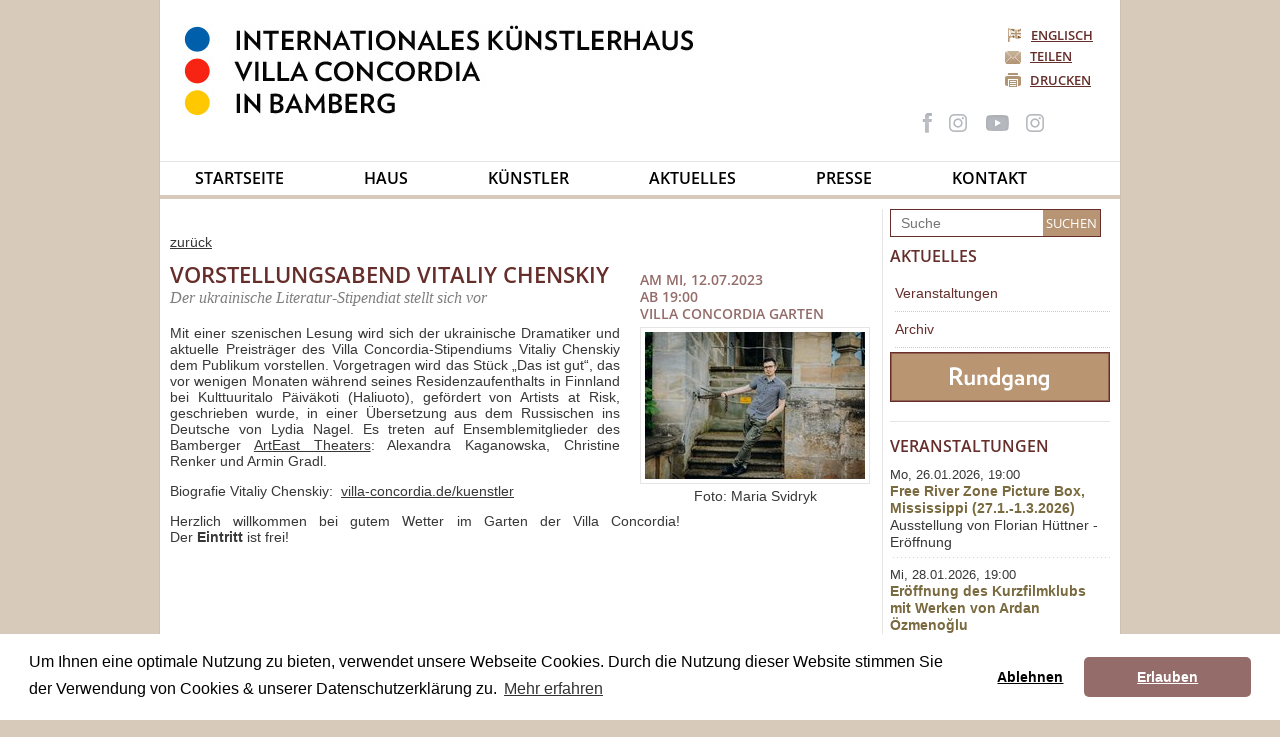

--- FILE ---
content_type: text/html; charset=utf-8
request_url: https://www.villa-concordia.de/aktuelles/veranstaltungen/detail/vorstellungsabend-vitaliy-chenskiy-1-1-1
body_size: 4684
content:
<!DOCTYPE html><html dir="ltr" lang="de-de"><head><meta charset="utf-8"><!-- Entwicklung & Implementierung: gigabit.de - Büro für digitale Lösungen This website is powered by TYPO3 - inspiring people to share! TYPO3 is a free open source Content Management Framework initially created by Kasper Skaarhoj and licensed under GNU/GPL. TYPO3 is copyright 1998-2026 of Kasper Skaarhoj. Extensions are copyright of their respective owners. Information and contribution at https://typo3.org/ --><link rel="shortcut icon" href="/typo3conf/ext/template_vc/Resources/Public/FavIcons/favicon.ico" type="image/vnd.microsoft.icon"><title>Vorstellungsabend Vitaliy Chenskiy: Internationales Künstlerhaus Villa Concordia</title><meta http-equiv="x-ua-compatible" content="IE=11; IE=edge"/><meta name="generator" content="TYPO3 CMS"/><meta name="robots" content="index,follow"/><meta name="description" content="Das Internationale Künstlerhaus Villa Concordia in Bamberg ist ein drei-Sparten-Haus mit Stipendiaten der bildenden Kunst, Literatur und Musik"/><meta name="twitter:card" content="summary"/><link rel="stylesheet" type="text/css" href="/typo3temp/assets/compressed/merged-a0caaae941433ef80ab3bf8b3900bd07-min.css?1707223141" media="all"><script src="/typo3temp/assets/compressed/merged-ef54245d391ed4c4d401006276acfa31-min.js?1769328541"></script><script> /*<![CDATA[*/ /*_scriptCode*/ function decryptCharcode(n,start,end,offset){n=n+offset;if(offset>0&&n>end){n=start+(n-end-1)}else if(offset<0&&n<start){n=end-(start-n-1)} return String.fromCharCode(n)} function decryptString(enc,offset){var dec="";var len=enc.length;for(var i=0;i<len;i++){var n=enc.charCodeAt(i);if(n>=0x2B&&n<=0x3A){dec+=decryptCharcode(n,0x2B,0x3A,offset)}else if(n>=0x40&&n<=0x5A){dec+=decryptCharcode(n,0x40,0x5A,offset)}else if(n>=0x61&&n<=0x7A){dec+=decryptCharcode(n,0x61,0x7A,offset)}else{dec+=enc.charAt(i)}} return dec} function linkTo_UnCryptMailto(s){location.href=decryptString(s,2)}; /*]]>*/ </script><meta name="viewport" content="width=device-width, initial-scale=1.0"><meta name="format-detection" content="telephone=no"><meta name="navtitle" content="Detail"><link href="/typo3conf/ext/template_vc/Resources/Public/FavIcons/apple-touch-icon.png" rel="apple-touch-icon" sizes="180x180"><link rel="icon" type="image/png" sizes="32x32" href="/typo3conf/ext/template_vc/Resources/Public/FavIcons/favicon-32x32.png"><link rel="mask-icon" href="/typo3conf/ext/template_vc/Resources/Public/FavIcons/safari-pinned-tab.svg" color="#5bbad5"><meta name="msapplication-TileColor" content="#2b5797"><meta name="theme-color" content="#ffffff"><link rel="canonical" href="https://www.villa-concordia.de/aktuelles/veranstaltungen/detail/vorstellungsabend-vitaliy-chenskiy-1-1-1"/><link rel="alternate" hreflang="de-de" href="https://www.villa-concordia.de/aktuelles/veranstaltungen/detail/vorstellungsabend-vitaliy-chenskiy-1-1-1"/><link rel="alternate" hreflang="en-US" href="https://www.villa-concordia.de/en/whats-on/events/detail/vorstellungsabend-vitaliy-chenskiy-1-1-1"/><link rel="alternate" hreflang="x-default" href="https://www.villa-concordia.de/aktuelles/veranstaltungen/detail/vorstellungsabend-vitaliy-chenskiy-1-1-1"/><!-- VhsAssetsDependenciesLoaded cookie-consent,cookie-consent-init -->
<link rel="stylesheet" href="/typo3temp/assets/vhs-assets-prettyPhotoCss.css?1768570946" /></head><body id="page_27"><div id="container"><header><div id="language"><div class="select"><a href="/en/whats-on/events/detail/vorstellungsabend-vitaliy-chenskiy-1-1-1" hreflang=""><img alt="Flagge Englisch" src="/typo3conf/ext/template_vc/Resources/Public/Images/flag_en.jpg" width="13" height="14"/>Englisch </a></div></div><div class="share"><a href="#" class="share">Teilen</a><div id="sharecontainer"><a class="facebook" href="http://www.facebook.com/share.php?v=4&src=bm&u=https%3A%2F%2Fwww.villa-concordia.de%2Faktuelles%2Fveranstaltungen%2Fdetail&t=Villa%20Concordia" target="_blank"> Auf facebook teilen </a><a class="mail" href="mailto:?subject=&gt;%22Villa%20Concordia%20Empfehlung%22&amp;body=Dies%20koennte%20fuer%20Sie%20Interessant%20sein%0A%0A'.https://www.villa-concordia.de/aktuelles/veranstaltungen/detail.'%0A"> Via E-Mail teilen </a><a class="close" href="#"> Fenster Schließen </a></div></div><div class="print"><a href="/" class="drucken" title="Seite drucken"> Drucken </a></div><h1><a title="Internationales Künstlerhaus Villa Concordia Bamberg" tabindex="1" href="/"><img src="/typo3conf/ext/template_vc/Resources/Public/Images/vc_logo.jpg" alt="Logo Internationales Künstlerhaus Villa Concordia Bamberg"/></a></h1><div class="icons"><div class="facebook"><a href="https://www.facebook.com/pages/Internationales-K%C3%BCnstlerhaus-Villa-Concordia/119727368041061" target="_blank" title="Facebook Page Kuenstlerhaus"><img alt="Facebook Icon" src="/typo3conf/ext/template_vc/Resources/Public/Images/social_icons_2021.png" width="120" height="47"/></a></div><div class="insta"><a href="https://www.instagram.com/kuenstlerhausvillaconcordia/" target="_blank" title="Instagram Feed Kuenstlerhaus"><img alt="Instagram Icon" src="/typo3conf/ext/template_vc/Resources/Public/Images/social_icons_2021.png" width="120" height="47"/></a></div><div class="youtube"><a href="https://www.youtube.com/channel/UC5ApUjcdp_4dTc8lAHa7P7Q/featured" target="_blank" title="YouTube Kanal Kuenstlerhaus"><img alt="YouTube Icon" src="/typo3conf/ext/template_vc/Resources/Public/Images/social_icons_2021.png" width="120" height="47"/></a></div><div class="insta"><a href="https://www.instagram.com/diesendungmitderkunst/" target="_blank" title="Instagram Feed Sendung Mit Der Kunst!"><img alt="Instagram Icon" src="/typo3conf/ext/template_vc/Resources/Public/Images/social_icons_2021.png" width="120" height="47"/></a></div></div></header><nav id="first"><ul><li><a tabindex="101" href="/" class="" > Startseite </a></li><li><a tabindex="102" href="/haus" class="has-submenu" > Haus </a><ul><li><a tabindex="131" href="/haus" class="" > Haus </a></li><li><a tabindex="132" href="https://www.villa-concordia.de/tour/" class="" target="_blank"> Take the tour </a></li><li><a tabindex="133" href="/haus/idee" class="" > Idee </a></li><li><a tabindex="134" href="/haus/einblicke" class="" > Einblicke </a></li><li><a tabindex="135" href="/haus/team" class="" > Team </a></li><li><a tabindex="136" href="/haus/kuratorium" class="" > Kuratorium </a></li><li><a tabindex="137" href="/haus/kooperationen" class="sub" > Kooperationen </a></li><li><a tabindex="138" href="/haus/veroeffentlichungen" class="sub" > Veröffentlichungen </a></li><li><a tabindex="139" href="/haus/grossplastiken-ausstellungen" class="sub" > Großplastiken-Ausstellungen </a></li><li><a tabindex="140" href="/haus/verein" class="" > Verein </a></li></ul></li><li><a tabindex="103" href="/kuenstler/im-haus" class="has-submenu" > Künstler </a><ul><li><a tabindex="131" href="/kuenstler/im-haus" class="" > Im Haus </a></li><li><a tabindex="132" href="/kuenstler/ehemalige" class="" > Ehemalige </a></li><li><a tabindex="133" href="/kuenstler/alphabetisch" class="" > Alphabetisch </a></li><li><a tabindex="134" href="/kuenstler/auszeichnungen" class="" > Auszeichnungen </a></li><li><a tabindex="135" href="/kuenstler/was-macht-eigentlich" class="" > Was macht eigentlich...? </a></li></ul></li><li><a tabindex="104" href="/aktuelles/veranstaltungen" class="active has-submenu" > Aktuelles </a><ul><li><a tabindex="131" href="/aktuelles/veranstaltungen" class="active " > Veranstaltungen </a></li><li><a tabindex="132" href="/aktuelles/archiv" class="" > Archiv </a></li></ul></li><li><a tabindex="105" href="/presse/von-der-presse" class="has-submenu" > Presse </a><ul><li><a tabindex="131" href="/presse/fuer-die-presse" class="" > Für die Presse </a></li><li><a tabindex="132" href="/presse/von-der-presse" class="" > Von der Presse </a></li></ul></li><li><a tabindex="106" href="/kontakt" class="has-submenu " > Kontakt </a><ul><li><a tabindex="131" href="/kontakt/haeufig-gestellte-fragen" class="" > Häufig gestellte Fragen </a></li><li><a tabindex="132" href="/kontakt/anfahrt" class="" > Anfahrt </a></li></ul></li></ul></nav><div id="main"><div id="content"><section id="maincontent"><!--TYPO3SEARCH_begin--><div id="c14" class="frame frame-type-list frame-layout-0"><div id="newsdetail"><a class="backlink" title="zurück" href="/aktuelles/veranstaltungen"> zurück </a><div class="news"><div class="meta"><div class="eventdetails"> Am Mi, 12.07.2023<br/> Ab 19:00 <br/>Villa Concordia Garten </div><div class="newsimg"><a href="/fileadmin/user_upload/Vitaliy_Chenskiy_Foto_Maria_Svidryk__c__Internationales_K%C3%BCnstlerhaus_Villa_Concordia-42.jpg" data-rel="prettyPhoto" title=""><img alt="Bild zu Vorstellungsabend Vitaliy Chenskiy. Copyright: Foto: Maria Svidryk" src="/fileadmin/_processed_/4/5/csm_Vitaliy_Chenskiy_Foto_Maria_Svidryk__c__Internationales_K%C3%BCnstlerhaus_Villa_Concordia-42_2a01923ddf.jpg" width="220" height="147"/></a></div><div class="copyright"> Foto: Maria Svidryk </div></div><div class="content"><h2>Vorstellungsabend Vitaliy Chenskiy</h2><h4>Der ukrainische Literatur-Stipendiat stellt sich vor</h4><div class="text"><p>Mit einer szenischen Lesung wird sich der ukrainische Dramatiker und aktuelle Preisträger des Villa Concordia-Stipendiums Vitaliy Chenskiy dem Publikum vorstellen. Vorgetragen wird das Stück „Das ist gut“, das vor wenigen Monaten während seines Residenzaufenthalts in Finnland bei Kulttuuritalo Päiväkoti (Haliuoto), gefördert von Artists at Risk, geschrieben wurde, in einer Übersetzung aus dem Russischen ins Deutsche von Lydia Nagel. Es treten auf Ensemblemitglieder des Bamberger <a href="https://arteast-bamberg.de/" target="_blank" rel="noreferrer">ArtEast Theaters</a>: Alexandra Kaganowska, Christine Renker und Armin Gradl.</p><p>Biografie Vitaliy Chenskiy:&nbsp;&nbsp;<a href="https://www.villa-concordia.de/kuenstler/detail/chenskiy" target="_blank">villa-concordia.de/kuenstler</a></p><p>Herzlich willkommen bei gutem Wetter im Garten der Villa Concordia! Der&nbsp;<strong>Eintritt</strong>&nbsp;ist frei!</p></div></div><div class="clearfix"></div><div class="newsseperator"></div></div></div></div><!--TYPO3SEARCH_end--></section></div><aside id="sidebar"><article class="search"><form id="indexedsearch" method="post" name="searchform-default" action="/suchergebnisse/suche" ><input id="tx_indexedsearch_word-default" placeholder="Suche" name="tx_indexedsearch_pi2[search][sword]" type="text"/><input type="submit" value="Suchen" class="button"/></form></article><nav class="sndnav"><div class="sndmenu"><h3><a href="/aktuelles/veranstaltungen"> Aktuelles </a></h3><ul><li><a href="/aktuelles/veranstaltungen" class="active " > Veranstaltungen </a></li><li><a href="/aktuelles/archiv" class="" > Archiv </a></li></ul></div></nav><div id="c320" class="frame frame-type-shortcut frame-layout-0"><div id="c28" class="frame none frame-type-image frame-layout-0"><div class="ce-image ce-center ce-above"><div class="ce-gallery" data-ce-columns="1" data-ce-images="1"><div class="ce-outer"><div class="ce-inner"><figure class="ce-image"><a href="https://www.villa-concordia.de/tour/"><img class="image-embed-item" src="/fileadmin/user_upload/Image-Buttons/rundgang-button.jpg" width="220" height="50" loading="lazy" alt=""/></a></figure></div></div></div></div></div></div><article class="eventcal"><h3>Veranstaltungen</h3><article class="event"><span class="datetime">Mo, 26.01.2026, 19:00</span><div class="title"><a href="/aktuelles/veranstaltungen/detail/free-river-zone-picture-box-mississippi-271-132026"> Free River Zone Picture Box, Mississippi (27.1.-1.3.2026) </a></div> Ausstellung von Florian Hüttner - Eröffnung <div class="seperator"></div></article><article class="event"><span class="datetime">Mi, 28.01.2026, 19:00</span><div class="title"><a href="/aktuelles/veranstaltungen/detail/kurzfilmklub-mit-ardan-oezmenoglu"> Eröffnung des Kurzfilmklubs mit Werken von Ardan Özmenoğlu </a></div> Eine Veranstaltung der Bamberger Kurzfilmtage e.V. mit freundlicher Unterstützung des Künstlerhauses </article></article><article class="dyn"></article><article class="newsletter"><h3>Newsletter</h3><a href="/newsletter-anmeldung" class="button block"> Zur Newsletter-Anmeldung </a></article><div class="after"></div></aside><div class="clearfix">&nbsp;</div></div></div><footer><div class="icons"><div class="facebook"><a href="https://www.facebook.com/pages/Internationales-K%C3%BCnstlerhaus-Villa-Concordia/119727368041061" target="_blank" title="Facebook Page Kuenstlerhaus"><img alt="Facebook Icon" src="/typo3conf/ext/template_vc/Resources/Public/Images/social_icons_2021.png" width="120" height="47"/></a></div><div class="insta"><a href="https://www.instagram.com/kuenstlerhausvillaconcordia/" target="_blank" title="Instagram Feed Kuenstlerhaus"><img alt="Instagram Icon" src="/typo3conf/ext/template_vc/Resources/Public/Images/social_icons_2021.png" width="120" height="47"/></a></div><div class="youtube"><a href="https://www.youtube.com/channel/UC5ApUjcdp_4dTc8lAHa7P7Q/featured" target="_blank" title="YouTube Kanal Kuenstlerhaus"><img alt="YouTube Icon" src="/typo3conf/ext/template_vc/Resources/Public/Images/social_icons_2021.png" width="120" height="47"/></a></div><div class="insta"><a href="https://www.instagram.com/diesendungmitderkunst/" target="_blank" title="Instagram Feed Sendung Mit Der Kunst!"><img alt="Instagram Icon" src="/typo3conf/ext/template_vc/Resources/Public/Images/social_icons_2021.png" width="120" height="47"/></a></div></div><div class="copyright">Copyright 2026 - Internationales Künstlerhaus Villa Concordia Bamberg</div><div class="clearfix"></div><div class="legal"><ul><li><a href="/kontakt" class="" > Kontakt </a></li><li><a href="/sitemap" class="" > Sitemap </a></li><li><a href="/kontakt/haeufig-gestellte-fragen" class="" > FAQ </a></li><li><a href="/datenschutzerklaerung" class="" > Datenschutzerklärung </a></li><li><a href="/impressum" class="" > Impressum </a></li></ul><div class="clearfix"></div></div></footer><div id="specialteasing"></div><script> var _paq = window._paq = window._paq || []; /* tracker methods like "setCustomDimension" should be called before "trackPageView" */ _paq.push(['trackPageView']); _paq.push(['enableLinkTracking']); (function() { var u="https://matomo.gigabit.de/"; _paq.push(['setTrackerUrl', u+'matomo.php']); _paq.push(['setSiteId', '60']); var d=document, g=d.createElement('script'), s=d.getElementsByTagName('script')[0]; g.type='text/javascript'; g.async=true; g.src=u+'matomo.js'; s.parentNode.insertBefore(g,s); })(); </script><script src="/typo3temp/assets/compressed/merged-745921ed6a774881357ab4b875089822-min.js?1707223141"></script><script src="/typo3temp/assets/compressed/mmc_dmailsubscr-1.0.0-min.js?1707223141"></script><script src="/typo3temp/assets/vhs-assets-cookie-consent.js?1764334440"></script><script src="/typo3temp/assets/vhs-assets-cookie-consent-init.js?1764334440"></script>
</body></html>

--- FILE ---
content_type: text/html; charset=utf-8
request_url: https://www.google.com/recaptcha/api2/anchor?ar=1&k=6LemCWkpAAAAAJUSpPx1_ggE8FpsvwJHC-Of0JTI&co=aHR0cHM6Ly93d3cudmlsbGEtY29uY29yZGlhLmRlOjQ0Mw..&hl=en&v=PoyoqOPhxBO7pBk68S4YbpHZ&size=invisible&anchor-ms=20000&execute-ms=30000&cb=au41n3o9w8hc
body_size: 49014
content:
<!DOCTYPE HTML><html dir="ltr" lang="en"><head><meta http-equiv="Content-Type" content="text/html; charset=UTF-8">
<meta http-equiv="X-UA-Compatible" content="IE=edge">
<title>reCAPTCHA</title>
<style type="text/css">
/* cyrillic-ext */
@font-face {
  font-family: 'Roboto';
  font-style: normal;
  font-weight: 400;
  font-stretch: 100%;
  src: url(//fonts.gstatic.com/s/roboto/v48/KFO7CnqEu92Fr1ME7kSn66aGLdTylUAMa3GUBHMdazTgWw.woff2) format('woff2');
  unicode-range: U+0460-052F, U+1C80-1C8A, U+20B4, U+2DE0-2DFF, U+A640-A69F, U+FE2E-FE2F;
}
/* cyrillic */
@font-face {
  font-family: 'Roboto';
  font-style: normal;
  font-weight: 400;
  font-stretch: 100%;
  src: url(//fonts.gstatic.com/s/roboto/v48/KFO7CnqEu92Fr1ME7kSn66aGLdTylUAMa3iUBHMdazTgWw.woff2) format('woff2');
  unicode-range: U+0301, U+0400-045F, U+0490-0491, U+04B0-04B1, U+2116;
}
/* greek-ext */
@font-face {
  font-family: 'Roboto';
  font-style: normal;
  font-weight: 400;
  font-stretch: 100%;
  src: url(//fonts.gstatic.com/s/roboto/v48/KFO7CnqEu92Fr1ME7kSn66aGLdTylUAMa3CUBHMdazTgWw.woff2) format('woff2');
  unicode-range: U+1F00-1FFF;
}
/* greek */
@font-face {
  font-family: 'Roboto';
  font-style: normal;
  font-weight: 400;
  font-stretch: 100%;
  src: url(//fonts.gstatic.com/s/roboto/v48/KFO7CnqEu92Fr1ME7kSn66aGLdTylUAMa3-UBHMdazTgWw.woff2) format('woff2');
  unicode-range: U+0370-0377, U+037A-037F, U+0384-038A, U+038C, U+038E-03A1, U+03A3-03FF;
}
/* math */
@font-face {
  font-family: 'Roboto';
  font-style: normal;
  font-weight: 400;
  font-stretch: 100%;
  src: url(//fonts.gstatic.com/s/roboto/v48/KFO7CnqEu92Fr1ME7kSn66aGLdTylUAMawCUBHMdazTgWw.woff2) format('woff2');
  unicode-range: U+0302-0303, U+0305, U+0307-0308, U+0310, U+0312, U+0315, U+031A, U+0326-0327, U+032C, U+032F-0330, U+0332-0333, U+0338, U+033A, U+0346, U+034D, U+0391-03A1, U+03A3-03A9, U+03B1-03C9, U+03D1, U+03D5-03D6, U+03F0-03F1, U+03F4-03F5, U+2016-2017, U+2034-2038, U+203C, U+2040, U+2043, U+2047, U+2050, U+2057, U+205F, U+2070-2071, U+2074-208E, U+2090-209C, U+20D0-20DC, U+20E1, U+20E5-20EF, U+2100-2112, U+2114-2115, U+2117-2121, U+2123-214F, U+2190, U+2192, U+2194-21AE, U+21B0-21E5, U+21F1-21F2, U+21F4-2211, U+2213-2214, U+2216-22FF, U+2308-230B, U+2310, U+2319, U+231C-2321, U+2336-237A, U+237C, U+2395, U+239B-23B7, U+23D0, U+23DC-23E1, U+2474-2475, U+25AF, U+25B3, U+25B7, U+25BD, U+25C1, U+25CA, U+25CC, U+25FB, U+266D-266F, U+27C0-27FF, U+2900-2AFF, U+2B0E-2B11, U+2B30-2B4C, U+2BFE, U+3030, U+FF5B, U+FF5D, U+1D400-1D7FF, U+1EE00-1EEFF;
}
/* symbols */
@font-face {
  font-family: 'Roboto';
  font-style: normal;
  font-weight: 400;
  font-stretch: 100%;
  src: url(//fonts.gstatic.com/s/roboto/v48/KFO7CnqEu92Fr1ME7kSn66aGLdTylUAMaxKUBHMdazTgWw.woff2) format('woff2');
  unicode-range: U+0001-000C, U+000E-001F, U+007F-009F, U+20DD-20E0, U+20E2-20E4, U+2150-218F, U+2190, U+2192, U+2194-2199, U+21AF, U+21E6-21F0, U+21F3, U+2218-2219, U+2299, U+22C4-22C6, U+2300-243F, U+2440-244A, U+2460-24FF, U+25A0-27BF, U+2800-28FF, U+2921-2922, U+2981, U+29BF, U+29EB, U+2B00-2BFF, U+4DC0-4DFF, U+FFF9-FFFB, U+10140-1018E, U+10190-1019C, U+101A0, U+101D0-101FD, U+102E0-102FB, U+10E60-10E7E, U+1D2C0-1D2D3, U+1D2E0-1D37F, U+1F000-1F0FF, U+1F100-1F1AD, U+1F1E6-1F1FF, U+1F30D-1F30F, U+1F315, U+1F31C, U+1F31E, U+1F320-1F32C, U+1F336, U+1F378, U+1F37D, U+1F382, U+1F393-1F39F, U+1F3A7-1F3A8, U+1F3AC-1F3AF, U+1F3C2, U+1F3C4-1F3C6, U+1F3CA-1F3CE, U+1F3D4-1F3E0, U+1F3ED, U+1F3F1-1F3F3, U+1F3F5-1F3F7, U+1F408, U+1F415, U+1F41F, U+1F426, U+1F43F, U+1F441-1F442, U+1F444, U+1F446-1F449, U+1F44C-1F44E, U+1F453, U+1F46A, U+1F47D, U+1F4A3, U+1F4B0, U+1F4B3, U+1F4B9, U+1F4BB, U+1F4BF, U+1F4C8-1F4CB, U+1F4D6, U+1F4DA, U+1F4DF, U+1F4E3-1F4E6, U+1F4EA-1F4ED, U+1F4F7, U+1F4F9-1F4FB, U+1F4FD-1F4FE, U+1F503, U+1F507-1F50B, U+1F50D, U+1F512-1F513, U+1F53E-1F54A, U+1F54F-1F5FA, U+1F610, U+1F650-1F67F, U+1F687, U+1F68D, U+1F691, U+1F694, U+1F698, U+1F6AD, U+1F6B2, U+1F6B9-1F6BA, U+1F6BC, U+1F6C6-1F6CF, U+1F6D3-1F6D7, U+1F6E0-1F6EA, U+1F6F0-1F6F3, U+1F6F7-1F6FC, U+1F700-1F7FF, U+1F800-1F80B, U+1F810-1F847, U+1F850-1F859, U+1F860-1F887, U+1F890-1F8AD, U+1F8B0-1F8BB, U+1F8C0-1F8C1, U+1F900-1F90B, U+1F93B, U+1F946, U+1F984, U+1F996, U+1F9E9, U+1FA00-1FA6F, U+1FA70-1FA7C, U+1FA80-1FA89, U+1FA8F-1FAC6, U+1FACE-1FADC, U+1FADF-1FAE9, U+1FAF0-1FAF8, U+1FB00-1FBFF;
}
/* vietnamese */
@font-face {
  font-family: 'Roboto';
  font-style: normal;
  font-weight: 400;
  font-stretch: 100%;
  src: url(//fonts.gstatic.com/s/roboto/v48/KFO7CnqEu92Fr1ME7kSn66aGLdTylUAMa3OUBHMdazTgWw.woff2) format('woff2');
  unicode-range: U+0102-0103, U+0110-0111, U+0128-0129, U+0168-0169, U+01A0-01A1, U+01AF-01B0, U+0300-0301, U+0303-0304, U+0308-0309, U+0323, U+0329, U+1EA0-1EF9, U+20AB;
}
/* latin-ext */
@font-face {
  font-family: 'Roboto';
  font-style: normal;
  font-weight: 400;
  font-stretch: 100%;
  src: url(//fonts.gstatic.com/s/roboto/v48/KFO7CnqEu92Fr1ME7kSn66aGLdTylUAMa3KUBHMdazTgWw.woff2) format('woff2');
  unicode-range: U+0100-02BA, U+02BD-02C5, U+02C7-02CC, U+02CE-02D7, U+02DD-02FF, U+0304, U+0308, U+0329, U+1D00-1DBF, U+1E00-1E9F, U+1EF2-1EFF, U+2020, U+20A0-20AB, U+20AD-20C0, U+2113, U+2C60-2C7F, U+A720-A7FF;
}
/* latin */
@font-face {
  font-family: 'Roboto';
  font-style: normal;
  font-weight: 400;
  font-stretch: 100%;
  src: url(//fonts.gstatic.com/s/roboto/v48/KFO7CnqEu92Fr1ME7kSn66aGLdTylUAMa3yUBHMdazQ.woff2) format('woff2');
  unicode-range: U+0000-00FF, U+0131, U+0152-0153, U+02BB-02BC, U+02C6, U+02DA, U+02DC, U+0304, U+0308, U+0329, U+2000-206F, U+20AC, U+2122, U+2191, U+2193, U+2212, U+2215, U+FEFF, U+FFFD;
}
/* cyrillic-ext */
@font-face {
  font-family: 'Roboto';
  font-style: normal;
  font-weight: 500;
  font-stretch: 100%;
  src: url(//fonts.gstatic.com/s/roboto/v48/KFO7CnqEu92Fr1ME7kSn66aGLdTylUAMa3GUBHMdazTgWw.woff2) format('woff2');
  unicode-range: U+0460-052F, U+1C80-1C8A, U+20B4, U+2DE0-2DFF, U+A640-A69F, U+FE2E-FE2F;
}
/* cyrillic */
@font-face {
  font-family: 'Roboto';
  font-style: normal;
  font-weight: 500;
  font-stretch: 100%;
  src: url(//fonts.gstatic.com/s/roboto/v48/KFO7CnqEu92Fr1ME7kSn66aGLdTylUAMa3iUBHMdazTgWw.woff2) format('woff2');
  unicode-range: U+0301, U+0400-045F, U+0490-0491, U+04B0-04B1, U+2116;
}
/* greek-ext */
@font-face {
  font-family: 'Roboto';
  font-style: normal;
  font-weight: 500;
  font-stretch: 100%;
  src: url(//fonts.gstatic.com/s/roboto/v48/KFO7CnqEu92Fr1ME7kSn66aGLdTylUAMa3CUBHMdazTgWw.woff2) format('woff2');
  unicode-range: U+1F00-1FFF;
}
/* greek */
@font-face {
  font-family: 'Roboto';
  font-style: normal;
  font-weight: 500;
  font-stretch: 100%;
  src: url(//fonts.gstatic.com/s/roboto/v48/KFO7CnqEu92Fr1ME7kSn66aGLdTylUAMa3-UBHMdazTgWw.woff2) format('woff2');
  unicode-range: U+0370-0377, U+037A-037F, U+0384-038A, U+038C, U+038E-03A1, U+03A3-03FF;
}
/* math */
@font-face {
  font-family: 'Roboto';
  font-style: normal;
  font-weight: 500;
  font-stretch: 100%;
  src: url(//fonts.gstatic.com/s/roboto/v48/KFO7CnqEu92Fr1ME7kSn66aGLdTylUAMawCUBHMdazTgWw.woff2) format('woff2');
  unicode-range: U+0302-0303, U+0305, U+0307-0308, U+0310, U+0312, U+0315, U+031A, U+0326-0327, U+032C, U+032F-0330, U+0332-0333, U+0338, U+033A, U+0346, U+034D, U+0391-03A1, U+03A3-03A9, U+03B1-03C9, U+03D1, U+03D5-03D6, U+03F0-03F1, U+03F4-03F5, U+2016-2017, U+2034-2038, U+203C, U+2040, U+2043, U+2047, U+2050, U+2057, U+205F, U+2070-2071, U+2074-208E, U+2090-209C, U+20D0-20DC, U+20E1, U+20E5-20EF, U+2100-2112, U+2114-2115, U+2117-2121, U+2123-214F, U+2190, U+2192, U+2194-21AE, U+21B0-21E5, U+21F1-21F2, U+21F4-2211, U+2213-2214, U+2216-22FF, U+2308-230B, U+2310, U+2319, U+231C-2321, U+2336-237A, U+237C, U+2395, U+239B-23B7, U+23D0, U+23DC-23E1, U+2474-2475, U+25AF, U+25B3, U+25B7, U+25BD, U+25C1, U+25CA, U+25CC, U+25FB, U+266D-266F, U+27C0-27FF, U+2900-2AFF, U+2B0E-2B11, U+2B30-2B4C, U+2BFE, U+3030, U+FF5B, U+FF5D, U+1D400-1D7FF, U+1EE00-1EEFF;
}
/* symbols */
@font-face {
  font-family: 'Roboto';
  font-style: normal;
  font-weight: 500;
  font-stretch: 100%;
  src: url(//fonts.gstatic.com/s/roboto/v48/KFO7CnqEu92Fr1ME7kSn66aGLdTylUAMaxKUBHMdazTgWw.woff2) format('woff2');
  unicode-range: U+0001-000C, U+000E-001F, U+007F-009F, U+20DD-20E0, U+20E2-20E4, U+2150-218F, U+2190, U+2192, U+2194-2199, U+21AF, U+21E6-21F0, U+21F3, U+2218-2219, U+2299, U+22C4-22C6, U+2300-243F, U+2440-244A, U+2460-24FF, U+25A0-27BF, U+2800-28FF, U+2921-2922, U+2981, U+29BF, U+29EB, U+2B00-2BFF, U+4DC0-4DFF, U+FFF9-FFFB, U+10140-1018E, U+10190-1019C, U+101A0, U+101D0-101FD, U+102E0-102FB, U+10E60-10E7E, U+1D2C0-1D2D3, U+1D2E0-1D37F, U+1F000-1F0FF, U+1F100-1F1AD, U+1F1E6-1F1FF, U+1F30D-1F30F, U+1F315, U+1F31C, U+1F31E, U+1F320-1F32C, U+1F336, U+1F378, U+1F37D, U+1F382, U+1F393-1F39F, U+1F3A7-1F3A8, U+1F3AC-1F3AF, U+1F3C2, U+1F3C4-1F3C6, U+1F3CA-1F3CE, U+1F3D4-1F3E0, U+1F3ED, U+1F3F1-1F3F3, U+1F3F5-1F3F7, U+1F408, U+1F415, U+1F41F, U+1F426, U+1F43F, U+1F441-1F442, U+1F444, U+1F446-1F449, U+1F44C-1F44E, U+1F453, U+1F46A, U+1F47D, U+1F4A3, U+1F4B0, U+1F4B3, U+1F4B9, U+1F4BB, U+1F4BF, U+1F4C8-1F4CB, U+1F4D6, U+1F4DA, U+1F4DF, U+1F4E3-1F4E6, U+1F4EA-1F4ED, U+1F4F7, U+1F4F9-1F4FB, U+1F4FD-1F4FE, U+1F503, U+1F507-1F50B, U+1F50D, U+1F512-1F513, U+1F53E-1F54A, U+1F54F-1F5FA, U+1F610, U+1F650-1F67F, U+1F687, U+1F68D, U+1F691, U+1F694, U+1F698, U+1F6AD, U+1F6B2, U+1F6B9-1F6BA, U+1F6BC, U+1F6C6-1F6CF, U+1F6D3-1F6D7, U+1F6E0-1F6EA, U+1F6F0-1F6F3, U+1F6F7-1F6FC, U+1F700-1F7FF, U+1F800-1F80B, U+1F810-1F847, U+1F850-1F859, U+1F860-1F887, U+1F890-1F8AD, U+1F8B0-1F8BB, U+1F8C0-1F8C1, U+1F900-1F90B, U+1F93B, U+1F946, U+1F984, U+1F996, U+1F9E9, U+1FA00-1FA6F, U+1FA70-1FA7C, U+1FA80-1FA89, U+1FA8F-1FAC6, U+1FACE-1FADC, U+1FADF-1FAE9, U+1FAF0-1FAF8, U+1FB00-1FBFF;
}
/* vietnamese */
@font-face {
  font-family: 'Roboto';
  font-style: normal;
  font-weight: 500;
  font-stretch: 100%;
  src: url(//fonts.gstatic.com/s/roboto/v48/KFO7CnqEu92Fr1ME7kSn66aGLdTylUAMa3OUBHMdazTgWw.woff2) format('woff2');
  unicode-range: U+0102-0103, U+0110-0111, U+0128-0129, U+0168-0169, U+01A0-01A1, U+01AF-01B0, U+0300-0301, U+0303-0304, U+0308-0309, U+0323, U+0329, U+1EA0-1EF9, U+20AB;
}
/* latin-ext */
@font-face {
  font-family: 'Roboto';
  font-style: normal;
  font-weight: 500;
  font-stretch: 100%;
  src: url(//fonts.gstatic.com/s/roboto/v48/KFO7CnqEu92Fr1ME7kSn66aGLdTylUAMa3KUBHMdazTgWw.woff2) format('woff2');
  unicode-range: U+0100-02BA, U+02BD-02C5, U+02C7-02CC, U+02CE-02D7, U+02DD-02FF, U+0304, U+0308, U+0329, U+1D00-1DBF, U+1E00-1E9F, U+1EF2-1EFF, U+2020, U+20A0-20AB, U+20AD-20C0, U+2113, U+2C60-2C7F, U+A720-A7FF;
}
/* latin */
@font-face {
  font-family: 'Roboto';
  font-style: normal;
  font-weight: 500;
  font-stretch: 100%;
  src: url(//fonts.gstatic.com/s/roboto/v48/KFO7CnqEu92Fr1ME7kSn66aGLdTylUAMa3yUBHMdazQ.woff2) format('woff2');
  unicode-range: U+0000-00FF, U+0131, U+0152-0153, U+02BB-02BC, U+02C6, U+02DA, U+02DC, U+0304, U+0308, U+0329, U+2000-206F, U+20AC, U+2122, U+2191, U+2193, U+2212, U+2215, U+FEFF, U+FFFD;
}
/* cyrillic-ext */
@font-face {
  font-family: 'Roboto';
  font-style: normal;
  font-weight: 900;
  font-stretch: 100%;
  src: url(//fonts.gstatic.com/s/roboto/v48/KFO7CnqEu92Fr1ME7kSn66aGLdTylUAMa3GUBHMdazTgWw.woff2) format('woff2');
  unicode-range: U+0460-052F, U+1C80-1C8A, U+20B4, U+2DE0-2DFF, U+A640-A69F, U+FE2E-FE2F;
}
/* cyrillic */
@font-face {
  font-family: 'Roboto';
  font-style: normal;
  font-weight: 900;
  font-stretch: 100%;
  src: url(//fonts.gstatic.com/s/roboto/v48/KFO7CnqEu92Fr1ME7kSn66aGLdTylUAMa3iUBHMdazTgWw.woff2) format('woff2');
  unicode-range: U+0301, U+0400-045F, U+0490-0491, U+04B0-04B1, U+2116;
}
/* greek-ext */
@font-face {
  font-family: 'Roboto';
  font-style: normal;
  font-weight: 900;
  font-stretch: 100%;
  src: url(//fonts.gstatic.com/s/roboto/v48/KFO7CnqEu92Fr1ME7kSn66aGLdTylUAMa3CUBHMdazTgWw.woff2) format('woff2');
  unicode-range: U+1F00-1FFF;
}
/* greek */
@font-face {
  font-family: 'Roboto';
  font-style: normal;
  font-weight: 900;
  font-stretch: 100%;
  src: url(//fonts.gstatic.com/s/roboto/v48/KFO7CnqEu92Fr1ME7kSn66aGLdTylUAMa3-UBHMdazTgWw.woff2) format('woff2');
  unicode-range: U+0370-0377, U+037A-037F, U+0384-038A, U+038C, U+038E-03A1, U+03A3-03FF;
}
/* math */
@font-face {
  font-family: 'Roboto';
  font-style: normal;
  font-weight: 900;
  font-stretch: 100%;
  src: url(//fonts.gstatic.com/s/roboto/v48/KFO7CnqEu92Fr1ME7kSn66aGLdTylUAMawCUBHMdazTgWw.woff2) format('woff2');
  unicode-range: U+0302-0303, U+0305, U+0307-0308, U+0310, U+0312, U+0315, U+031A, U+0326-0327, U+032C, U+032F-0330, U+0332-0333, U+0338, U+033A, U+0346, U+034D, U+0391-03A1, U+03A3-03A9, U+03B1-03C9, U+03D1, U+03D5-03D6, U+03F0-03F1, U+03F4-03F5, U+2016-2017, U+2034-2038, U+203C, U+2040, U+2043, U+2047, U+2050, U+2057, U+205F, U+2070-2071, U+2074-208E, U+2090-209C, U+20D0-20DC, U+20E1, U+20E5-20EF, U+2100-2112, U+2114-2115, U+2117-2121, U+2123-214F, U+2190, U+2192, U+2194-21AE, U+21B0-21E5, U+21F1-21F2, U+21F4-2211, U+2213-2214, U+2216-22FF, U+2308-230B, U+2310, U+2319, U+231C-2321, U+2336-237A, U+237C, U+2395, U+239B-23B7, U+23D0, U+23DC-23E1, U+2474-2475, U+25AF, U+25B3, U+25B7, U+25BD, U+25C1, U+25CA, U+25CC, U+25FB, U+266D-266F, U+27C0-27FF, U+2900-2AFF, U+2B0E-2B11, U+2B30-2B4C, U+2BFE, U+3030, U+FF5B, U+FF5D, U+1D400-1D7FF, U+1EE00-1EEFF;
}
/* symbols */
@font-face {
  font-family: 'Roboto';
  font-style: normal;
  font-weight: 900;
  font-stretch: 100%;
  src: url(//fonts.gstatic.com/s/roboto/v48/KFO7CnqEu92Fr1ME7kSn66aGLdTylUAMaxKUBHMdazTgWw.woff2) format('woff2');
  unicode-range: U+0001-000C, U+000E-001F, U+007F-009F, U+20DD-20E0, U+20E2-20E4, U+2150-218F, U+2190, U+2192, U+2194-2199, U+21AF, U+21E6-21F0, U+21F3, U+2218-2219, U+2299, U+22C4-22C6, U+2300-243F, U+2440-244A, U+2460-24FF, U+25A0-27BF, U+2800-28FF, U+2921-2922, U+2981, U+29BF, U+29EB, U+2B00-2BFF, U+4DC0-4DFF, U+FFF9-FFFB, U+10140-1018E, U+10190-1019C, U+101A0, U+101D0-101FD, U+102E0-102FB, U+10E60-10E7E, U+1D2C0-1D2D3, U+1D2E0-1D37F, U+1F000-1F0FF, U+1F100-1F1AD, U+1F1E6-1F1FF, U+1F30D-1F30F, U+1F315, U+1F31C, U+1F31E, U+1F320-1F32C, U+1F336, U+1F378, U+1F37D, U+1F382, U+1F393-1F39F, U+1F3A7-1F3A8, U+1F3AC-1F3AF, U+1F3C2, U+1F3C4-1F3C6, U+1F3CA-1F3CE, U+1F3D4-1F3E0, U+1F3ED, U+1F3F1-1F3F3, U+1F3F5-1F3F7, U+1F408, U+1F415, U+1F41F, U+1F426, U+1F43F, U+1F441-1F442, U+1F444, U+1F446-1F449, U+1F44C-1F44E, U+1F453, U+1F46A, U+1F47D, U+1F4A3, U+1F4B0, U+1F4B3, U+1F4B9, U+1F4BB, U+1F4BF, U+1F4C8-1F4CB, U+1F4D6, U+1F4DA, U+1F4DF, U+1F4E3-1F4E6, U+1F4EA-1F4ED, U+1F4F7, U+1F4F9-1F4FB, U+1F4FD-1F4FE, U+1F503, U+1F507-1F50B, U+1F50D, U+1F512-1F513, U+1F53E-1F54A, U+1F54F-1F5FA, U+1F610, U+1F650-1F67F, U+1F687, U+1F68D, U+1F691, U+1F694, U+1F698, U+1F6AD, U+1F6B2, U+1F6B9-1F6BA, U+1F6BC, U+1F6C6-1F6CF, U+1F6D3-1F6D7, U+1F6E0-1F6EA, U+1F6F0-1F6F3, U+1F6F7-1F6FC, U+1F700-1F7FF, U+1F800-1F80B, U+1F810-1F847, U+1F850-1F859, U+1F860-1F887, U+1F890-1F8AD, U+1F8B0-1F8BB, U+1F8C0-1F8C1, U+1F900-1F90B, U+1F93B, U+1F946, U+1F984, U+1F996, U+1F9E9, U+1FA00-1FA6F, U+1FA70-1FA7C, U+1FA80-1FA89, U+1FA8F-1FAC6, U+1FACE-1FADC, U+1FADF-1FAE9, U+1FAF0-1FAF8, U+1FB00-1FBFF;
}
/* vietnamese */
@font-face {
  font-family: 'Roboto';
  font-style: normal;
  font-weight: 900;
  font-stretch: 100%;
  src: url(//fonts.gstatic.com/s/roboto/v48/KFO7CnqEu92Fr1ME7kSn66aGLdTylUAMa3OUBHMdazTgWw.woff2) format('woff2');
  unicode-range: U+0102-0103, U+0110-0111, U+0128-0129, U+0168-0169, U+01A0-01A1, U+01AF-01B0, U+0300-0301, U+0303-0304, U+0308-0309, U+0323, U+0329, U+1EA0-1EF9, U+20AB;
}
/* latin-ext */
@font-face {
  font-family: 'Roboto';
  font-style: normal;
  font-weight: 900;
  font-stretch: 100%;
  src: url(//fonts.gstatic.com/s/roboto/v48/KFO7CnqEu92Fr1ME7kSn66aGLdTylUAMa3KUBHMdazTgWw.woff2) format('woff2');
  unicode-range: U+0100-02BA, U+02BD-02C5, U+02C7-02CC, U+02CE-02D7, U+02DD-02FF, U+0304, U+0308, U+0329, U+1D00-1DBF, U+1E00-1E9F, U+1EF2-1EFF, U+2020, U+20A0-20AB, U+20AD-20C0, U+2113, U+2C60-2C7F, U+A720-A7FF;
}
/* latin */
@font-face {
  font-family: 'Roboto';
  font-style: normal;
  font-weight: 900;
  font-stretch: 100%;
  src: url(//fonts.gstatic.com/s/roboto/v48/KFO7CnqEu92Fr1ME7kSn66aGLdTylUAMa3yUBHMdazQ.woff2) format('woff2');
  unicode-range: U+0000-00FF, U+0131, U+0152-0153, U+02BB-02BC, U+02C6, U+02DA, U+02DC, U+0304, U+0308, U+0329, U+2000-206F, U+20AC, U+2122, U+2191, U+2193, U+2212, U+2215, U+FEFF, U+FFFD;
}

</style>
<link rel="stylesheet" type="text/css" href="https://www.gstatic.com/recaptcha/releases/PoyoqOPhxBO7pBk68S4YbpHZ/styles__ltr.css">
<script nonce="8IjHfbw3PeSRsuIy3tEBnw" type="text/javascript">window['__recaptcha_api'] = 'https://www.google.com/recaptcha/api2/';</script>
<script type="text/javascript" src="https://www.gstatic.com/recaptcha/releases/PoyoqOPhxBO7pBk68S4YbpHZ/recaptcha__en.js" nonce="8IjHfbw3PeSRsuIy3tEBnw">
      
    </script></head>
<body><div id="rc-anchor-alert" class="rc-anchor-alert"></div>
<input type="hidden" id="recaptcha-token" value="[base64]">
<script type="text/javascript" nonce="8IjHfbw3PeSRsuIy3tEBnw">
      recaptcha.anchor.Main.init("[\x22ainput\x22,[\x22bgdata\x22,\x22\x22,\[base64]/[base64]/[base64]/ZyhXLGgpOnEoW04sMjEsbF0sVywwKSxoKSxmYWxzZSxmYWxzZSl9Y2F0Y2goayl7RygzNTgsVyk/[base64]/[base64]/[base64]/[base64]/[base64]/[base64]/[base64]/bmV3IEJbT10oRFswXSk6dz09Mj9uZXcgQltPXShEWzBdLERbMV0pOnc9PTM/bmV3IEJbT10oRFswXSxEWzFdLERbMl0pOnc9PTQ/[base64]/[base64]/[base64]/[base64]/[base64]\\u003d\x22,\[base64]\\u003d\\u003d\x22,\[base64]/DscKVw4bDlj/CjMOIw4dSworDm1jCh8KBMw0Ew6HDkDjDgMK4ZcKDWcO7KRzCkUFxeMKnTsO1CC/ChsOew4FMLmLDvmY4WcKXw5PDhMKHEcObOcO8PcK9w4HCv0HDszjDo8KgUcKNwpJ2wqfDjw5oTl7DvxvCmFBPWlhZwpzDilTCosO6ITHCpMK7bsKUUsK8YWnCi8K6wrTDvMKCEzLCqnLDrGEtw5PCvcKDw7/[base64]/DvMKMwonCjUHDpz3Cp2DDgsOmXcKmVMOyesO5wofDg8OHDFHCtk1Swoc6wpwhw57Cg8KXwp93wqDCoVY1bnQtwocvw4LDkD/Cpk9bwqvCoAtDEULDnnhIwrTCuT/DscO1T0RIA8O1w5TChcKjw7I9CsKaw6bCnjXCoSvDgWQnw7ZSaUIqw6ZrwrALw70tCsK+YT/Dk8ORayXDkGPCjS7DoMK0cyYtw7fCpsOeSDTDvcK4XMKdwoAGbcOXw5k3WHFZSREMwr7Cg8O1c8Kdw5LDjcOyTsOtw7JEC8OzEELCrmHDrmXCiMK6wozCiDUKwpVJLsKcL8KqGsKIAMOJew/Dn8OZwrM6Mh7DiQd8w73CgxBjw7lgXGdAw5IXw4VIw4DCpMKcbMKPbC4Hw78rCMKqwqPCmMO/ZUXCjn0ew7U9w5/[base64]/Cm8KcwoUqwofDn8K4CcOZw4lfw4dccjULLBcQwoHCjcKgKBnDscK1R8KwB8KmFW/[base64]/JCgBNsO/w7BdLcO2w5HChQLDocKoaDLDjlrDqsKaJcKtw7jDocKswpc7w4Uzw6Icw6o5wq3ClHxgw4nDqMOjMntPw44awoJmw4Yvwp01OcKPwpDCkw9yIcKrAcO7w4HDvcKlPjvChXzCicO8NMKqUGPCkMK+wr3DtcOYZlbDlU4Rwrlhw47DnG1kwqQEcx/DucKqKsOvwq/ClBQjwrwTNhnCviTCqRJbCsOIGyjDpBHDsmXDvMKNV8KCUmjDmcOQNyQHf8KDbnjCtcKwfsOSW8OWwoN+RCjDpsKhBsOnP8OvwrDDh8OdwoDDmVzCmEMACsObVVXDjsKKwpUmwqXCg8K5wqXCmSAPw5wuwr3Dt0/DqSNaCh90IcOmw7DDv8OFK8KkSMOPYsO+QjlUdDpyOcKYw7hjHQnCtsKmwpjDomp7w5jCrU9tC8KDWiDDucKjw4vDmMOMWh1/[base64]/DhDMuI8O3Fw0ZwoLCmsOHTVvDlcK3w5MEbH3DqcK/w5DDtsO5w55SPQvCmQHCicO2NydwSMKBDcKBwpfDtcKcA30bwq8/wpHCrsOtfcKcTMKHwocEbinDmE43QcOow6Faw4fDscOFccKUwo3DhBlrXk/DqcKFw5XClzPDt8OuTcO+BcOhRQ/[base64]/[base64]/w6/[base64]/CisOxQcK1w7DCklbCv8KNNxowVsKiw73CpEI4SSDDtn/DnmFmw4rDmcKDRjrDuRQSLsO2wobDnEzDk8OAwrdGwrxLBG8CBkZ0w7rCgsKDwrJmFETDr0LDtcKxw4jCjCvCssKsfjvDj8KTZsKIV8K9w7/Du07Cn8OKw5rClz/CmMOiw63Dl8KEwqldw4R0VMO/bnbCh8KfwpHDknnCvsOGwrjDpQE/ZcK+w4PDmBDCpVDCjMKzK2/DlBjCnMO1QHHDiHQ/d8KgwqbDvSUwdADCjcKLw6UYVmc5woTDlBHDk0xsUGZpw5DCil08WHh+MBbDoWd+w4zDr3TCvyzDhMKhwojDm0YEwodmV8OZw4TDk8K3wqXDmmgXw5V/w5bCgMK+TmoZwqDDt8Owwp/Csx7CgsOWfhdWwplRdwgtw7/Dijccw4AFwo8ffMKCLkMbwqsJIMOSw59UN8KIwqLCpsO/wo4HwoPDk8OFYMOHw5zCoMOcYMOVXMOPwocOwoHDl2JTN07DlwkFQUfDksKDwqPCh8OYwrzCj8Kewo/[base64]/[base64]/woZcwrlSwrk7wq/DnRXDi8O9QwzDg10lHBbDqcO7w6TChsKCNU5/w5TDp8Oowr5gwpIsw4BGZT/DlWPDo8KkwqnDpcK1w7ALw5bCk1bCpQgaw4LCmsKLCHxiw54Yw6/CkGMNUsOre8Ocf8OeYMOuwofDtF7CrcODw4bDvVk0DMK+KMOZPGPDsi13esKMdMKCwrvDglQXVgnDp8Ojwq7Di8KAwpgQAA7DhlbCh2EaYl1fwqULHsOjw6HDmcKBwq7CpMOrw4rCssK2FcKRw7MaM8O8FBQcT3HCosOFwoU5wocaw7IKYMOswq7Dgg9EwqY/ZG4IwoBOwrtWB8KHbMOYwprCoMOrw4h5woDCq8OZwrLDj8O5TQ7DngPCvDYWbRBeNUbCp8OtdcKYWsKuOsOlF8OBSMO1NsOzw6rDtDkDcMK5V2U4w5jCmCTCjcO0wrrCtz7Dpw48w4M/w5PCjEcZwpbCucK4wrPDiD/DvHHCsx7Cn0syw53Ct2Y8ZMKleSPDqsOrWcKhw4DCijRKdsKsJxzCtm7CpA0SwpVsw77CjQrDnHbDn3LCmkBZasO3DsKrcMO9R17DssO2w6dpw7XCjsKBwp3CmMOYwq3CrsOTwqjDsMOJw44+RXBXWHXCgcKQFH4swqY+w7wKwqPCmR/[base64]/CpyVjHcKBw6c2w5DCo8O2XMO6Oj7CnybCmHXCtDgZw6VNwrrDsjFDZMOvfMKrb8OEwr1+EVtkFzbDnsO0R0wVwqbCnXLCtDfDjsOKXcOLw5UxwohtwpAkw4LCpX/CgkNafxkUamPCmjDDnCDDun1EEMOSw6xTw6zDjEDCpcKywr/[base64]/DksKXwqHCukvDtzvDkcKgamPDoh80PlHCvcOzwp/DlsKpT8OTTFlewoB7w7nCnsKxwrXDphAff2ZBAR1Sw4xGwoI9w7APXMOOwqZMwqEkwrjCt8OcWMK6LDB9bTzDiMOVw6crE8Krwoh+W8KowpdTHcO9LsOUbMOrLsKnwqrChQ7DrsKdRklAecOrw6RewrrCq2x0HMKTwrZOZBXCjQ96JhonGm3Dj8KDwr/CrXnCqMOGw5pAw4hfwpMkcMKKw6wHw4Maw77DplBfAcKnw4tHw4wywqfDsUkUcyXCrMOyVAUtw77ClsOqwq7CkmnDi8KeN2ECDRMswrx8wqHDqgjCsn5iwqlODXPChcKhbsOofsO6wpvDp8KIw5/Chy/[base64]/Djj13w6gow5UVwqPDo0zDk8OTcMO4XMK4UsODBMKZJMOHw73CoFHDtcKWw47ClErCq0XCgxfCgwfDm8O/woh3F8OuKsKtDcKAw49Jw5dCwpwTw6Now4RdwqE1GiJ7MsKaw6czw4TCo0seJSAPw4HCt0Ivw4Eiw5xBwr/CjMKXw5bDihg4w4I3DsOwN8OaEcOxUMKYalDCrANmbER4wpLCpcKtU8OLMC/Do8O1RMO0w4JRwp3Ci1nCj8OmwoPCmhDCucKJwrTDgQPDj07CgMKLw5XChcKaZMOSIsKFw6RWPcKTwoARwrTCrMK+ZcO5wojDl0p2wpvDqTEnw4Vww6HCpkwqwoLDh8OOw6hWGMOqasOzcmjCqhJ3T2YnOMKqYcKww5BaMUfDiBLCjyvDrsOrwqfDnz0Hwp/Dv1bCuwPCh8K4EcOne8OowrXDu8KvXsKjw5zCnMKHA8KAw4lzwoNsGcOAL8OSUcOMw4J3agHCvsKqw7/[base64]/bF/Di2hRGy0IVWtzwq3CrMO7CcKUBsO0w4TDmTHCgWjCiw5Owo1Uw4XDp0woORhCUcO9VBlow5/CglvCt8Kmw51Sw5fCo8Kiw5TCq8Kww6sjwpvCjGlPw5vCocKuw67CmMOSw4nDsSIZwqVYw7LDpsOzw43Dr3nCmsOyw49kLX8VQ2jCtUFdQk7Cqz/[base64]/w6BbZRPDn8KaUcOTw7ZMwrxvH8OnwonDjMOWwrXDksOhfD1Ce3ppw6gPS3HCl3xyw6rCtk0IXm3Dq8K3Pzx6J1HDk8Kdw7pcw4DCtkPDv1XDjwzCs8OfdX8oN1YBGHUDYsKsw51dISJnU8OKQsO9N8Ohw6U1e04aE3Rjwp3DnMKfBH0AR2/Dj8K+w6Ikwq3Dvwwzw5Q8WE8UUcK5wpMROMKQZj1Jwr/CpsOHwpIRwpwhw7I1JcOOw67CmsKKGcOXOWtkwovDuMOWwpXDoRrDowDDvcOdf8Oacisdw4vChsKLwrgtFWdTwr7DjXvCkcORCcKPwqRyRzbCkB7Ch2Vrwq5BBA5LwrVUw73Dn8KAAmbCnXrCo8OnThjCnwfDgcOJwrI9wq3DvMOpN0zDkkU7Fg/DqsOrwpfDosOSwpddU8K5fcKbwrc/GRc8ZMOqwqUbw51dMWE5QBY1ZsOQw78zUTYOeFjCpcOsIsOFwofDtnzDosKZbCDCqFTCoEpCVsOBw4IXw6nDusKWw59Ew7ABwrcpSmtmNVwpKnHCksKldMK3ciw9KcOUwo8+EcK3wqc/b8K0GH9QwpNTVsOlwonCjMKsWTtmw4lHwrLCj0jCmsKmw4ZIBxLCgMKxw63CrSZKJMKUwq7DkH7DvcK6w5k4w6RCJlvCrsKowo/DnGbCgMOCZsOlAlRzwrDCkmIFbgpDwpZgw7DCocOswqvDm8OSwq3DlmLCpcK7w5spwpsFw6hsHcKhwrHCol/DphzCkRthPsK+NsKPenclw5smd8OfwroUwplCKMKbw4Ifw69DWsO5wrx8AMO0T8OBw6EQwpAhEMOUwpRGUBc0USZcw64dNRHDgnxEwqHDhmfDlcKAc0zCmcOXwoXCgcOSw4cmwqpseSckGnYqD8OiwrwwVVtRwp4yUMOzwqHDhsK5NxvCusOOwqlAM1/[base64]/wroEU3LDpCMAZwnCgsKuw48OJ8OLwokJw43CozHCuQlxw4fCrMO+wpMiw5AUCsKDwo4fJRJOUcKDDxTDqRzCucK1wppewpg3wr7Dl3PDoTdbXBMsJsO+wr7Dh8O8woFreGkyw5AwGgTDq2Q/TiJFwo1swpR9CMK7Y8K5M3XDrsOlRcOGX8K7JEnCnXFfGDA0wpVtwoQOKgkAPkIdw6TClsO6NMOJw4HDq8OVdsKLwr/ClDAKc8KiwqUpwrBzcnnDhH/[base64]/CpMOewp3CiXfCmR/DqVEiwqXCsE0ow7HChDrDoEJtwoLDgW/DnsO2VUzCgsO/wrBsdMK3IUU7GsKtw6lgw5fDnMK8w4jCkgpbcMO6w43DoMKWwr1zwqkuWMOrTkXDul/DlcKkwpPDgMKUwpVewqbDgkfCoivCpsKuw51pZllaeXnCkGrCiC/ChMKLwqHDlcOkLsOuM8OtwrovL8KywpJjw61bwoZcwppLIcObw6rCjDrChMKrREU6P8KwwqbDuyNTwrJyYcK7BMO1WQ/Cg2ZuGFHCuBJAw4kHf8KfVMKLw4PDuWzCuGbDusK/KcONwoXCk1rCgl/ChnbCoRVkKsKtwqDCgjIkwrVPw4rCq3JyIVofNAILwoLDkjTDr8KCSR7Do8ODSDp7wr0lwp1dwoB4w6zDnVETw6XCniDCh8O9Dh7Csy4/wp3CphQdHnTCozEuQcOGSlXChXMFw5LDr8OuwrINcUTCu0ESIcKCDMO/w47DuhTCunjDs8OpXMKcw6LCsMOJw5lxPC/DrMK6bsKfw7BdAMOTw45mwrXChcOfIcKQw4E5wq8GeMKcUkbCrsK0wqEcw4/CqMKewqzDn8KxNSbDmsKFERHCpFzCi3XCjcOnw5sIYcOzeGhANyN3OFMdwpnCuiMsw73DtmjDg8OKwpgRw77CmC0aKyPCu1kRDF3DtQs0w4saGDLCu8KPwpjCuylPwrRlw6TDusK2woPCq1/[base64]/CinvDuCjDnMKwCMOvw67DlW9aw40vwo44wpFKwq5KwoVEw6ASwpfCqxjCiiPCmxDCmHdYwolaGcKzwpJJJzdAEwAPw5RFwoYxwqjCjWxxb8KcXMKVRMOFw4jChntNNMOVwqTCpMKSw7HCkcK+wpfDpSJWwrsVSCjCjMKWw6tnEMKTWi9NwqA/TcOSwpDCjiE1woHCpUHDvMKEw65GNGnCm8Knwr8nGS/DkMOnWcO6RsOjwoAvw7UOdBvDucOdfcO2GsK2b2bDtWxrw4HCj8OeTHPClUHDkRlvwrHDhyQlK8K9J8OZwojDjVAswr/DmXPDimfCuGjDuFrCpRXDpMKSwpQpWsKWflnDgDbCo8ODXMOQVyHDo2/CiEDDmzLCq8OaISZLwrZiw7DDosKUwrTDqGLChMOaw6XClMOddijCuyTDvsOjOMKaXMOMWsKNU8KNw7bDl8OQw51aTx3CvSPDpcOtFcKNwoDCkMOWGR4JAcO/w45qWC8hwq5OKhHCjMOlEMKdwqkbbcKHw4wow47DnsK+w7/Di8OPwpDCisKObGzCiCA9wo7DhAPCkV3CrMK/[base64]/[base64]/w5rDocOIwqRQw7TDpQ94wqzClgzCtT7Dg8O2wpwMehfDqsKRw6HCjkjCscO+FsKAwo8SHMKbAjTCnMOXwpnCtkXCgFx4w4Q8GSwaNWoZwqkKwrrCvG1MG8KEw5VnVMKdw6HCl8KqwozDswRrwpspw6hTw5xiViPChyoPA8KNwrbDmhHDtUdjEm/CjcO4MsOmw67DmzLCiFFMw4w/worCuBPCqyjCs8OZLMO+wrh3AnvCk8OgPcKWYsKsZcKGD8OvFcKXwr7Dt0FUwpAOIUZ+woZ9wrc0D3YdLsK2K8Ouw7LDmsK5LVXCgTlIYxzDkxfCtgnChcKFZsOKSEfDmCVEbMKbwrTDnMKcw74WYlt7wp1GeTnCgVlpwpIHw7x/wrrCkF7DhcOSw5/DpGPDuF1owqPDpMKdS8OFOGfDm8KFw4odwpXCm3MpdcKoH8Kvwr8Uw6sAwps7A8KhYGYRw7vDrcKRw4LCq2LDg8KQwoMiw5gccj0Kwr0NG2tFdsKAwp/DnAjCpcOJBMOtwpJcw7DCgh9KwrPDu8KzwpxDMMO7QsKxwp5Iw47DisOxBMKjLCgOw6UBwq7CtMOjFsOhwp/[base64]/[base64]/w6PCl8KvGGc/[base64]/Di13Dn8K4L8Kuw61hcMOWAXrDgsOqw63Cq34lBsOuwqHCvFLCg3BFZMKKYm7DiMKcfB/Cjm/[base64]/CisK6woMHw4nCmAd9LMK6OsKqw71MWz3CjDsBw4oGFcOww69mGkDDkMORwrQIdl1xwpjCp1AKKX0mwr1qdcK0W8ONPH9bQsOAAiLDh0DCujc3BCN1V8Okw5DCgGVRwrcNKkkOwqNZbm/[base64]/[base64]/CkTxuw75AXMOmMAVcTsOpaMOiw43CiCPCmFANB2rCn8KQNEN/ekcmw6HDqsOKHMOkw44DwoUhQnM9UMKhXsKyw47CpMKAd8KlwqIPwrLDlybDpMO6w7rDmXI1w7s1w4zDqsKOK0xJM8ObO8KGX8KOwpd0w5cPL2PDsC46XMKNwostwpLDhyPCuyjDkQDDocOewpnCkcKjOysWLMOVw5DDlMK0w4nCrcK7c1HCkG7Dt8OJVMK7w5xXwp/ClcOhwqp+w6IOSjclwqrDj8OqFsKVw4hkwq/[base64]/CoDUYwroZwrLDpMO4wovCtgYgb8OXYsKUcysFXT/[base64]/DiEPCiQghw4LDpkjDnRTCisOQw7PDvg4ybnjDsMOMwqBewqh9DsK8NkvCusOfwofDrRwVOXnDhsOuw4lzF3/CrMOkwqRbw7XDpMOIeVd4QMKew6VxwqvCkcO5J8KXwqXCn8KnwpNjGHU1wr7CjRvDmcOFwpbCmsO4BsOAwqDDrRR8w5bDtn4nwpjCiUQKwqEFw53DpX41wpQcw4PCj8OweD7Dsh/[base64]/[base64]/w4tfYFQaVsO3w45uwpQJdxViHSrDrnnCsitSw7LDghpHT3l7w7x5w5LDr8OGHcKWw5/CkcOqGsOdFcOpwo4Mw5zCqWF4wrx1wpppTcOLw6vCuMOLREfDp8OswolDMMOXw6HCkMKDJ8OVwrZDSRbDjAMIwofCjCbDu8KlIsOIGR1kw4fCpn8zwrFHY8K2dG/Dp8Kkw5sBwo3CscOKasOawqwSNMOEesKtw6Ecw6hkw4vCl8O5wo8Bw6LCiMKtwo/Di8OdE8K0w5pXV2hCTsO7S1rCpn7CkzzDisKiWXQuw7Vbw5VQw7jCqQwcw47CosO3w7E7IMOIwpnDkTIzwrJ5Tn/[base64]/[base64]/CpsKowoJbMy58I3kWJyfCsW7CjcKHw7N9wosQAMO+wrxJfRQEw7cFw5TDo8KIwptNHmPDgsKrDsOaT8KDw6DCiMOUKkTDtCUOO8KbP8Oxwo3CpCUGBw4fN8KZcsKiA8K+wqVmw7PCk8KBch/[base64]/Cu8O8w4gnHyspw59HE8KOUcKHw53CimPCmznCuTXDjMOQwozDnsKYUsObF8OWw4pIw44BB3gUbsOIVcKCwrY2eE9kDWwveMKFM3NmcQnDnMKrwqUqwpAYJRnDocO8VsOyJsKDw5zDhcK/[base64]/DtR/CgsKRWcOjX0YlGHvDsxnCsMK9U8KJPcKSQlRyQwg7w4Naw53Ck8KJdcODEcKCw6hTdA5Rwrt6AT/DrBd5ZnDCsz3ClsKJwr/DrsOnw7UJKW7DvcK4w6rDi0lZwqQkIsKqw6XCkjvCsDtoH8Oyw6RlElcsG8OUP8KYDBLDixDCrDQRw77CpnRcw6XDmRpww7HDhjYBVAQVNmfCgMK0OghpXMKhUi4Owql4LiYnaV9dNXp8w4/Do8K8wqLDiUnDuQhDwqc6wpLCj2nCoMOJw442HTI8fsObw4vDrn9Hw7nCu8KsZl/[base64]/AmLCncOKaWrCjAQewrhFw45pLGzDnsOiw7BQFUtAH8K7w7BEDMKWw65pMXRZIijDh38WWcODwodKwqDChWfCjMOzwoNDZ8KGfVBccFsyw7zCv8OKUMKgw5/DmSJUTkvCkmkBw41Yw7LCi2p2UBBewprCqzlCL384FsOcPMOjwpMdw63DnULDmFZNw63DqSQvw63CrAABL8O5w6FDw4PDpcOMwpvCtMKXNsOxwpfCj3kdwoMIw5NgCMKSNcKdwpYaT8OPwrccwpccQMOXw5g+RjbDncOJw4x6w509ccK3IMOTwofCl8OYQwp6cS/CvwnCpzHDicKuWMO5w47CjMOeAi43HhDCiD0IEB11MsKawooXwrc6UzcdOcKTwrw7WMOkwqh2QcO/w6gnw6/CrxzCsBkPKMKcwojCscKcwpPDvcO+w4rCsMKawprCr8OEw44Mw6pLFsOCSsKnw4Bhw4zCsQ1LB0cRb8OYBT5qScKTKgbDhWFicHcNwpzCk8OOwqTCqsK/[base64]/Dri1EwrfCmXcIHXPDg8Ovb3tTcQkDwohAw5tRCsKJfMKndSUlQiHDnsKzVSkFwo4Jw6lKEsOqbVouwrXDmyEKw4fCkGV8wp/DusKRLi9jUWU2IhoXwqDDscO5wrRowqrDjm7Dp8KJJ8K/BgPDjcOEUMKBwpbCoj/Ch8O8dcKadDnCuQ7DosOTAA3CknjDu8KHDsOpMWwuenpWJXTCl8KOw5UzwqN/PwE4wqPCgcKOw47DpsKww57CrzwjIMO/GyzDtjNqw7LCt8OASsOYwpnDpwnDgcKQwpkiHsK+wovDisOmZnsra8KOwrzCr14eRWxnw4jCiMKyw5MROx3CsMKow7vDhMKnwq7Coh8iw7B6w5bDlQ/CtsOMYnQPBlIcwqFuZ8Kww71YVV7DisKUwq3Dvl4/[base64]/[base64]/Cm0RhwrLDs8OZe8OQfHvCiAnDvC7CqsKXfm3DocOUXMKEw51JeR0odiXDu8OCYzDDrhg+BDF2HX7ClzDDhcKfFMOwNsKuDSTDmTrCtGTDp29Ow7sIX8OEHsOwwrnCkFUneHjCp8OyNShewrVjwqUnw6xgey8ywpwRMRHCnh/Crgd7wr7Co8KywqpGw7nDjMKgZXppWsKfbMO2wpxtVcOSwoRbDCAHw6/ChHExRcObB8KIOcOVw54hfMKow7DCrAcQBzcJQcO3IMOKw6coHWfDsU4KLsOnwqHDrlfDlSdRworCiB/[base64]/[base64]/E8KkwqPChUDCv8O5DcOiwp/CjxrDksOnwpQFwp40w6E1Z8KXEjrCtMOxwqLCqcKYw4ZYw6s2AzDCqX47RsOiw4XCik/DksOrdsO6ecKvw5RVw63DhxrCiFdHa8O2QcOEOVJwG8OufMO4woFHFcOSXCHDk8Kcw4vCpsKmaGPDuRUPVsOddVnDj8OFw7QDw7g+KDIaZMKMJcK2w5TCqsOOw63Co8O9w5HCjljDhsKyw6VvHBfCunTCksOgWsOJw7vDm1xBw4rDoTBXwrfDq07Di1UjWsK/[base64]/w4fDlcOAflNpw6HDhcKPw4x1w6jCm37ChsOww5hHwpcaw7DDrMOPw6sjTB/[base64]/CimvDt8Obwq98woBbwqzCiVBQIF9tw7hjbhzCtQc4YBzCgRvChlxQITQMHV3ClcOCIsONWMO6w43CvBLDrMK1PsOow5plesODQH3CoMKCIGBtEcO/Am/DhMOzQHjCp8K4w6jDtcO+I8KgLsKnVEdONh3Du8KLHDDCrsKRwrzChMObeQLCngcZLcKgO2TCn8OMw64IAcKsw69aIcKqNMKSw7zDl8KQwq/CnMO/[base64]/w5YOwoA4w4xkE8KWAMOaL8OLAyomQD90WBrDkAvCgMKfCMKbw7APRzFhEcO8wrTDoSzDvFtOWsKLw7LCnMKBw5PDjMKGJsOAw4PDtjvCmMO9wq/[base64]/CqsOmZcOKCVHDqzvDgnVhw7s1w7J4w47CnW7Dr8O7Q1DDqcK0O3PDogHDq28cw5bDnAs2wqoVw4/Csh4NwqJ7QsKTKMK0wp3DqjEKw53CgsOlcMKlw4Jdw7NlwofCinpQDQzCtzHCg8K1w4DDkkTDsmRrcFkIT8KfwolBwpLDh8K8wrXDu3fCgAgQw4pHeMKgwrPDm8KCw6jClTEwwrRIL8OBwoHCo8OFKlYywrw0d8OcaMKgwq8VaSTChVgLw5HDisK2bW5SQ2/Ci8ONA8ORw5fCiMK/McKmwposLcOGJy7DsR7CqsK2VcOow4DCssK/wpJxHCAMw7xLbDPDj8Kqw5VlOAnDlBbCt8KDwp5mXBAWw4nCv18JwoIwPjDDg8OOw43DhGxXw4Fewp/CpyzDkgN4w7rDqDHDgsKBw4U3VcKswoHDrmLDn3HDusO9wqcIVVRDw6ohwqlXX8O6AsONwrLCtVnCh3XCkMOcQThCKMKfwrbDucKlwrjDj8O0eRdBeF3DuDXDoMOgcH0IIMKKQ8OSwoHDnMOqDcODw64Je8OPwrp/PcKUw4nDiSklwo3DmsK0EMOdw68qw5Njw73Ch8ORUcKQwo9Hw7bDj8OWDg/DkVZ3w7/[base64]/OBHCkhpjI3jDpMO1w6XDiMOJwphSwprCrsKHw7FCw4dWw6s5w7/CmCxWw7k8w4wqw7QhPMKrasKpNcKnw44xRMK+wqdfT8Ouw7QVwopBwqcaw7zCvsOdNsOhw4nCjhUQwoNvw54Ydyl2w7rDvMKbwr/DpEfCrsO5IsOEw6Y/MMOGwoN4WD7CscOGwoTCvSfCm8KGEsKBw5HDvhvChMKwwqwUwoLDkTpLWwgIa8KawqsEwpTClcK+a8OzwrvCr8Klwr/Ci8OFNAERPcKXKMKzch1YO0HCrCYMwrAKS3LDpMKoDcO2bsOYwqEewpjDoSdlwobCnMOgTsOOAjvDnMK9wpdpdSnCssKiRk5hwqYuVsOdwr0fw7PCghnCpSHCqDvDnsONEsKCwrXDrgnDjMKpwrjDlVhVNsKBOsKBw6PDhA/[base64]/[base64]/DgFtNw73DqGMVZ0DCl8OUwoVlYMOWw5/DmsObwrZUDlLDqHgwK1ANP8OQBEF9eXvCgsOAET1YJHB1w5/ChcOTwqTCpcO5UC0OBsKswowlw4khw5fCiMKSOTbCpgRefMKeVRDCrsKrLDbDrMOWCMKfw4h+wrnDoD7Dsk3CkzfCrGPCpWzCpMKpCR4Pw5ZVw64GBMK1ZcKKZBJVOk3Csz/DjUrCkHfDpzbDl8KpwoZiwpzCrsK1IlHDpTHCjcOAATPCiW7Dq8K3w7s3CcKEEmEFw4LCpj3DmQvDk8K9WcO6wozDvD4ZHHLCmyPDtnPCgDAIZTHCmsK1wpISw43Dh8KEfAjCjA1dNU/DrcKTwp3Do2HDvMOCLCzDjcOKIHVPw41Vw6LDvMKRd1nCrMOzahIORsK8IA7DnCjDhcOIEH/ClDIyKcK3wp3CnsK2UsOyw5zCuChowqVzwpE4SD7CrcOpMcKJwoBxJ0RONzRoDMKGGgBtdDvDtQNTQRRzwqzDrh/CosKhwo/DucOGw7heKW7CtcOFw6wlTDjDiMO/BxZ4wqwsekJrN8Ouw5rDm8K6w5hpw78eHinCtk8PP8Kgw48HVsK0w4VDwp1PXsONwqYPO1xmw7tLNcKlwpVBw4zCoMKCGg3CscKOQXgtw78+w7NaQizCs8O1blzDrFogFyltdywTwoBCVzjDqjnCrMKpKwZzFcKUY8OXw6EnawnDjUHCl0E2w7ENRWHCj8O/wr7CvTnDt8ObIsOrw4t7PAN5DA7DrGxUwpnDnsO0CmTDnMKLEldzPcOAwqfCt8KTw7/CnCDCgsOBMGLCq8Kiw4AOw7vCgQnCvMOhLsOkw6s3K3IBwpDCtQ1uQzjDkwwXZzI1w6Iqw4XDnsObw6skNXkLahUgwpPCnmLCvnttLcKoDjHDosOKbQ3DhDTDk8KYZDxKecKKw7TCmkIvw5rCs8O/U8OUw4DCm8OjwqBGw5nDicKCRC/CoGp7wq7DuMOvw5EeYjjDk8KHJMK/w6tGC8OKw6HDtMORw4DCucKePcKBwoLCmcKJVj5CQiBgFlQiw7wTWBh6JH8cD8KwEcOhRXrClcOODD9iw53DnwLDoMKMG8OEUsK5wqPCuVU0Qyhvw7dLAcKlw7YCBcOEw6LDq0jDtAgcw6zDskxEw7d0CkBGw5TCucOGMWrDk8KlD8O/R8OgaMOMw4/CpFbDscOgKMOOJB3DqwjDk8Ogw4vDtBZwRMKLwrdLAi1LZ3XCmFYTTcKqw4p8wpcrYW7CvD/CpEoZw4p7w5nDvcKQwpnDi8OvfSp/wo9EWsKSXQs0Tx/DlTh7VlUOwqgeT39jYF9gR1BkPhEuwqgFVHPDsMO5csOJw6TDglXDvMKnG8O+RCxLwq7Dj8Kxejc3wq4ITcKTw5bCuy3CiMOXfU7CscOKw5vCqMO+woINwprCgMKbdm4Jwp/[base64]/woDCljxGwpHCi8OAwqxKw7AQw4MOR3Ajw4fDhsKrBgXDpcOmcxvDtmnDssOAKEhcwqcFwqVBw5J9w6TDmAVUw60nMMOWwrE3w6DDpwNYGsOPwqfDpMOmesOwdxMoKFkxSgPCocOJUcOvKsOcw4cNUcOGDcOtQsObG8KJwrzDogvDgTkvXyjCtMOFYTjDmsK2w4HCqMO/TyLDg8O3anBXVk7Cv3FHwq/CqMKha8OCBcOtw6PDsxnCvW9Bw5fDpMK2PWvDg1Y/RzbDl0YrIBpWTVjCiGtIwo41w5olLjcDwqZ4McOvccKoEsKJwqjClcK8w7zClELCkG1kwrFxw6M+OSTClFrCukwuTcO/w6U2BWbCk8OVOsKXJsKTZsKRFsO+w6fDoG7CqXbDu29zKsKPZ8OHFMO1w4pyByR0w7YBWjxUHcOOZDEVPcKLexwuw77CnBsHOg1VDcO/wpk8fn/CpcK1LcOawqrCrhwGcMKQw6c6dsOjNxlNwoJ9bzHDpMOdZ8O9wqrDln/DiCgOw6xYb8KxwoPCpWxuXcOcwoA2CMOOwqFLw6jCksOeKibCjMKFY07DryAxw4osVMKff8KiJsO+wqccw6nCnit/w5Qyw40gw5kywoJdeMKBOlxewrpiwr12BCjCjcOaw7XCgBFfw51LesOiw4zDpMKpRzxXw67CjGrCkibDssKBTjI3w67CjEAbw7rCqztJa1/DtcO9wqYfwpHCgcO1wrY4wpQ8DsKKw57CqlfDh8OkwrTDusKvwr1aw40NNjzDvg9rwqhbw4pxJR/CgiITCcO1bD5pUAPDtcK6wqfCnFXCqcOQw5t4AsKzPsKAw5UIw6/[base64]/[base64]/wrzDulDCh8OvCcOIwqTDmMOww78lwptAw6YcMTXCnsKnNcKbMsOeUmHDhULDp8KQw4TDnF0Nw4kFw5TDvMOrwpVbwq/CnMKsZcKtU8KLI8KFaF3DuEBlwqbDmXxDdXXCu8OiUHsEHMOKL8Kvw4w1Q23DoMO2JcOaUQ7DgUDCksONw5/[base64]/w5XCmMKAWzHDpzBMHT/CoMOnOcODfFMnb8KpAlTDvsO2PsKTwqHCgcO9LMKtw4zDpFLDgy/Cqm/CkMOXw5TCicKUYGEsL2QTPBPClMKcwqXCr8KRwq3DkMOUXMOrJhV3H1Ucwo1jV8OYNgHDh8KRwoYNw6/CkEYDwqHCpsKoworCsAbCjMOWwqnDq8Kuwp5kwrQ/[base64]/[base64]/CoijDs3LDkcONwq4FL8K3w4A/[base64]/DiMO4wpjCkcKEeH9Gb8KWdVZ5woXDlcK/wofCk8KkAMOxFjB0UgQPU31AecKbTMKLwqnDmMKJwoEuw7TDq8OTw7VkPsOyN8O1LcOKw54hwpzCgsKgwqPCs8O5wrspZkXCgm7DhsKDeWPDpMK9w7PDiRDDmWbCpcO1wo0oL8OdeMOfw7/DmzPDpBhhwrHDkMKfVMO1w7vDvcOew7xFG8O3w4zDmsOnAcKTwrVDQsKfdj/DrcKlw7DCmzw8w43DkcKOam/Dh2DCucKzw59kw5gIL8KUwpRWesOsZTvDgsKgMjnCm0TDvDtsQMOYTGbDrU7CgRrCmljCtHjCj3xXTcKXbsKswo3DmcKtwpDDgxrDj1DCokrCuMKew4kebSLDqDzCpwrCqMKPR8OXw6t4wo0yX8KTaUpxw417YVtSwo3DnsO7AcKpOw/Dq1vChMONwqzCtjdDwprDqy7DsUF2BSvDk08AJAHDkMOOBcOew542w7FAw6cFcG5UKDTDksONw63CnD94w7bCv2LDkTHDnsO/woQ4BjIMRsKJwp7DhMKqQsOkw7BzwrMQw4JyHcKyw6tcw5kYwo1mBMOTDwB3QsKdw6k7wqXCsMOxwrg3w63DgQ3DrhfCscONGmRuD8O6d8KFPUUZw7l5wpV0wo4/wqglwoHCtS3DjcKLKMKVwo0ew4PCpsKpY8Kqwr3DiSglFQjDqR/[base64]/dcK8wrIWw7VfbR5tQsOoworDmQNdO8Kiw5nCscOBwrnDrno0wpPCv2NXw6QSw7dWw5PDqMO3w60rVsKeYFQbDkTCgR9XwpBBAH03w4nClsKJwo3CtENjwo/DgMOoNnrCvsK8w6TCucO/w63CtynCoMK9dsKwMcKBworDtcK1w7bClsOww4/DlcOFw4JeRlZBwpTDhk7DsAF3VsOResK7wrjDisOjw4UIw4bDg8Kyw5kCaTBOCnVBwr9Rw7DDvcOAZsK6DDXCkMKvwrvDp8KYEcOZRsKdP8OoYsO/Vg/DohfClSjDnkvCvMO0NRTDkGnDlMKjw5QJwpzDixZjwq7DscKGaMKEegFwUkp2wpxkV8KjworDgmRudcKHwoFyw6shFi3CjFxHbl84GWrCl3pTVy3DmyrDhWdBw4XDlXJ8w5XCucOOXX0VwoDCocK4w5l2w6pgwqZHX8Oiwr7CjAHDnVXChFpCw6bDv3jDksK/wrI7wr51ZsOhwq/CjsOrwq1ww5shw7rDhDHChEQRXj/[base64]/FSQowqIpZDjCmjzDn2UkbsOMBMKTw4jDgxjDh8Osw43ClwTDv0/[base64]/DjMKhYm7CtsKpeUPDiBgjwoF0w7kxwp4gw50lwpEJOC/DtXzCu8OGIR1LGzTCtsOrwrFtBADCg8O1VF7DqivDtMKpacKTEMKtIMOlwrdXwrnDm1fCkVbDkBI9w7jCicKZVx5Cw5lyIMOvZMOIw5pbAcO1H29qREttwpUqUSPChy/CosOCckPDg8ORw4DDiMKYB2MNwrrCuMKFw5DCu3fCtx8CQhZjLMKEKMO8a8ODQcKuwoYxwqHCiMOLAMKTVjrDrxQtwrBmUsKRwo7DmsKcwpYIwrNgGnzClSfCmwLDgXLCmg1hw5EUJRNuNGdMw4APRMKmwpHDq1/Cm8OWEWjDqCbCphHCs0FKSmMVTxEBw455ScKcd8OjwoR1a3TClcO7w5DDoyLDp8OzYQtNCRzCscOOw4cFw7EzwoTDrkJhGw\\u003d\\u003d\x22],null,[\x22conf\x22,null,\x226LemCWkpAAAAAJUSpPx1_ggE8FpsvwJHC-Of0JTI\x22,0,null,null,null,1,[21,125,63,73,95,87,41,43,42,83,102,105,109,121],[1017145,391],0,null,null,null,null,0,null,0,null,700,1,null,0,\[base64]/76lBhn6iwkZoQoZnOKMAhnM8xEZ\x22,0,0,null,null,1,null,0,0,null,null,null,0],\x22https://www.villa-concordia.de:443\x22,null,[3,1,1],null,null,null,1,3600,[\x22https://www.google.com/intl/en/policies/privacy/\x22,\x22https://www.google.com/intl/en/policies/terms/\x22],\x22IZA7Z6EjO6H1sGR3AWSwrNlxiSdyzQSqGq5l/TW1MCs\\u003d\x22,1,0,null,1,1769332147774,0,0,[240,81,222,157,134],null,[122,124,19,226],\x22RC-PVGZ0rzI1rWwiw\x22,null,null,null,null,null,\x220dAFcWeA4wFA5XuemocoCRLygkJ4tO0DQJvviIZ8OT9iFKy2RXYQlAFJ1YAu0QjOKKdaqzqIM250kqvUABUGM2WacjtiKXPKiUlg\x22,1769414947665]");
    </script></body></html>

--- FILE ---
content_type: text/css
request_url: https://www.villa-concordia.de/typo3temp/assets/vhs-assets-prettyPhotoCss.css?1768570946
body_size: 4016
content:
div.pp_default .pp_top,div.pp_default .pp_top .pp_middle,div.pp_default .pp_top .pp_left,div.pp_default .pp_top .pp_right,div.pp_default .pp_bottom,div.pp_default .pp_bottom .pp_left,div.pp_default .pp_bottom .pp_middle,div.pp_default .pp_bottom .pp_right{height:13px}
div.pp_default .pp_top .pp_left{background:url('vhs-assets-css-4f7c90eed1f47b3fdb2ead63c1fb7dce.png') -78px -93px no-repeat}
div.pp_default .pp_top .pp_middle{background:url('vhs-assets-css-41a5b3e9014af58b3f04200c94a296ed.png') top left repeat-x}
div.pp_default .pp_top .pp_right{background:url('vhs-assets-css-4f7c90eed1f47b3fdb2ead63c1fb7dce.png') -112px -93px no-repeat}
div.pp_default .pp_content .ppt{color:#f8f8f8}
div.pp_default .pp_content_container .pp_left{background:url('vhs-assets-css-2a4abf2352a67bd549d06e3cc6357398.png') -7px 0 repeat-y;padding-left:13px}
div.pp_default .pp_content_container .pp_right{background:url('vhs-assets-css-2a4abf2352a67bd549d06e3cc6357398.png') top right repeat-y;padding-right:13px}
div.pp_default .pp_next:hover{background:url('vhs-assets-css-5584d711b0280c665008b4e86973ba5a.png') center right no-repeat;cursor:pointer}
div.pp_default .pp_previous:hover{background:url('vhs-assets-css-df431369f96af931f3ae223631557467.png') center left no-repeat;cursor:pointer}
div.pp_default .pp_expand{background:url('vhs-assets-css-4f7c90eed1f47b3fdb2ead63c1fb7dce.png') 0 -29px no-repeat;cursor:pointer;height:28px;width:28px}
div.pp_default .pp_expand:hover{background:url('vhs-assets-css-4f7c90eed1f47b3fdb2ead63c1fb7dce.png') 0 -56px no-repeat;cursor:pointer}
div.pp_default .pp_contract{background:url('vhs-assets-css-4f7c90eed1f47b3fdb2ead63c1fb7dce.png') 0 -84px no-repeat;cursor:pointer;height:28px;width:28px}
div.pp_default .pp_contract:hover{background:url('vhs-assets-css-4f7c90eed1f47b3fdb2ead63c1fb7dce.png') 0 -113px no-repeat;cursor:pointer}
div.pp_default .pp_close{background:url('vhs-assets-css-4f7c90eed1f47b3fdb2ead63c1fb7dce.png') 2px 1px no-repeat;cursor:pointer;height:30px;width:30px}
div.pp_default .pp_gallery ul li a{background:url('vhs-assets-css-c6198bd7b522413f6d87492caf30730f.png') center center #f8f8f8;border:1px solid #aaa}
div.pp_default .pp_social{margin-top:7px}
div.pp_default .pp_gallery a.pp_arrow_previous,div.pp_default .pp_gallery a.pp_arrow_next{left:auto;position:static}
div.pp_default .pp_nav .pp_play,div.pp_default .pp_nav .pp_pause{background:url('vhs-assets-css-4f7c90eed1f47b3fdb2ead63c1fb7dce.png') -51px 1px no-repeat;height:30px;width:30px}
div.pp_default .pp_nav .pp_pause{background-position:-51px -29px}
div.pp_default a.pp_arrow_previous,div.pp_default a.pp_arrow_next{background:url('vhs-assets-css-4f7c90eed1f47b3fdb2ead63c1fb7dce.png') -31px -3px no-repeat;height:20px;margin:4px 0 0;width:20px}
div.pp_default a.pp_arrow_next{background-position:-82px -3px;left:52px}
div.pp_default .pp_content_container .pp_details{margin-top:5px}
div.pp_default .pp_nav{clear:none;height:30px;position:relative;width:110px}
div.pp_default .pp_nav .currentTextHolder{color:#999;font-family:Georgia;font-size:11px;font-style:italic;left:75px;line-height:25px;margin:0;padding:0 0 0 10px;position:absolute;top:2px}
div.pp_default .pp_close:hover,div.pp_default .pp_nav .pp_play:hover,div.pp_default .pp_nav .pp_pause:hover,div.pp_default .pp_arrow_next:hover,div.pp_default .pp_arrow_previous:hover{opacity:0.7}
div.pp_default .pp_description{font-size:11px;font-weight:700;line-height:14px;margin:5px 50px 5px 0}
div.pp_default .pp_bottom .pp_left{background:url('vhs-assets-css-4f7c90eed1f47b3fdb2ead63c1fb7dce.png') -78px -127px no-repeat}
div.pp_default .pp_bottom .pp_middle{background:url('vhs-assets-css-41a5b3e9014af58b3f04200c94a296ed.png') bottom left repeat-x}
div.pp_default .pp_bottom .pp_right{background:url('vhs-assets-css-4f7c90eed1f47b3fdb2ead63c1fb7dce.png') -112px -127px no-repeat}
div.pp_default .pp_loaderIcon{background:url('vhs-assets-css-66a42389a0dffedb140d19dfda42a8c8.gif') center center no-repeat}
div.light_rounded .pp_top .pp_left{background:url('vhs-assets-css-3178615da281d64bd364118fc0e719de.png') -88px -53px no-repeat}
div.light_rounded .pp_top .pp_right{background:url('vhs-assets-css-3178615da281d64bd364118fc0e719de.png') -110px -53px no-repeat}
div.light_rounded .pp_next:hover{background:url('vhs-assets-css-621afa2907a2d4b2640525f224e0cb57.png') center right no-repeat;cursor:pointer}
div.light_rounded .pp_previous:hover{background:url('vhs-assets-css-c6ad04d4855506fc2923106d9f86cc97.png') center left no-repeat;cursor:pointer}
div.light_rounded .pp_expand{background:url('vhs-assets-css-3178615da281d64bd364118fc0e719de.png') -31px -26px no-repeat;cursor:pointer}
div.light_rounded .pp_expand:hover{background:url('vhs-assets-css-3178615da281d64bd364118fc0e719de.png') -31px -47px no-repeat;cursor:pointer}
div.light_rounded .pp_contract{background:url('vhs-assets-css-3178615da281d64bd364118fc0e719de.png') 0 -26px no-repeat;cursor:pointer}
div.light_rounded .pp_contract:hover{background:url('vhs-assets-css-3178615da281d64bd364118fc0e719de.png') 0 -47px no-repeat;cursor:pointer}
div.light_rounded .pp_close{background:url('vhs-assets-css-3178615da281d64bd364118fc0e719de.png') -1px -1px no-repeat;cursor:pointer;height:22px;width:75px}
div.light_rounded .pp_nav .pp_play{background:url('vhs-assets-css-3178615da281d64bd364118fc0e719de.png') -1px -100px no-repeat;height:15px;width:14px}
div.light_rounded .pp_nav .pp_pause{background:url('vhs-assets-css-3178615da281d64bd364118fc0e719de.png') -24px -100px no-repeat;height:15px;width:14px}
div.light_rounded .pp_arrow_previous{background:url('vhs-assets-css-3178615da281d64bd364118fc0e719de.png') 0 -71px no-repeat}
div.light_rounded .pp_arrow_next{background:url('vhs-assets-css-3178615da281d64bd364118fc0e719de.png') -22px -71px no-repeat}
div.light_rounded .pp_bottom .pp_left{background:url('vhs-assets-css-3178615da281d64bd364118fc0e719de.png') -88px -80px no-repeat}
div.light_rounded .pp_bottom .pp_right{background:url('vhs-assets-css-3178615da281d64bd364118fc0e719de.png') -110px -80px no-repeat}
div.dark_rounded .pp_top .pp_left{background:url('vhs-assets-css-1ce48d8884ea5660df55d8fe07a6381b.png') -88px -53px no-repeat}
div.dark_rounded .pp_top .pp_right{background:url('vhs-assets-css-1ce48d8884ea5660df55d8fe07a6381b.png') -110px -53px no-repeat}
div.dark_rounded .pp_content_container .pp_left{background:url('vhs-assets-css-f1449d1677745b8f5cedffecba177308.png') top left repeat-y}
div.dark_rounded .pp_content_container .pp_right{background:url('vhs-assets-css-f1449d1677745b8f5cedffecba177308.png') top right repeat-y}
div.dark_rounded .pp_next:hover{background:url('vhs-assets-css-45e8f4132f6a538790d79393088f0c7a.png') center right no-repeat;cursor:pointer}
div.dark_rounded .pp_previous:hover{background:url('vhs-assets-css-080fbf913c1230872e365a16845af4ed.png') center left no-repeat;cursor:pointer}
div.dark_rounded .pp_expand{background:url('vhs-assets-css-1ce48d8884ea5660df55d8fe07a6381b.png') -31px -26px no-repeat;cursor:pointer}
div.dark_rounded .pp_expand:hover{background:url('vhs-assets-css-1ce48d8884ea5660df55d8fe07a6381b.png') -31px -47px no-repeat;cursor:pointer}
div.dark_rounded .pp_contract{background:url('vhs-assets-css-1ce48d8884ea5660df55d8fe07a6381b.png') 0 -26px no-repeat;cursor:pointer}
div.dark_rounded .pp_contract:hover{background:url('vhs-assets-css-1ce48d8884ea5660df55d8fe07a6381b.png') 0 -47px no-repeat;cursor:pointer}
div.dark_rounded .pp_close{background:url('vhs-assets-css-1ce48d8884ea5660df55d8fe07a6381b.png') -1px -1px no-repeat;cursor:pointer;height:22px;width:75px}
div.dark_rounded .pp_description{color:#fff;margin-right:85px}
div.dark_rounded .pp_nav .pp_play{background:url('vhs-assets-css-1ce48d8884ea5660df55d8fe07a6381b.png') -1px -100px no-repeat;height:15px;width:14px}
div.dark_rounded .pp_nav .pp_pause{background:url('vhs-assets-css-1ce48d8884ea5660df55d8fe07a6381b.png') -24px -100px no-repeat;height:15px;width:14px}
div.dark_rounded .pp_arrow_previous{background:url('vhs-assets-css-1ce48d8884ea5660df55d8fe07a6381b.png') 0 -71px no-repeat}
div.dark_rounded .pp_arrow_next{background:url('vhs-assets-css-1ce48d8884ea5660df55d8fe07a6381b.png') -22px -71px no-repeat}
div.dark_rounded .pp_bottom .pp_left{background:url('vhs-assets-css-1ce48d8884ea5660df55d8fe07a6381b.png') -88px -80px no-repeat}
div.dark_rounded .pp_bottom .pp_right{background:url('vhs-assets-css-1ce48d8884ea5660df55d8fe07a6381b.png') -110px -80px no-repeat}
div.dark_rounded .pp_loaderIcon{background:url('vhs-assets-css-55911f7bbfad84316821d7e060ab8963.gif') center center no-repeat}
div.dark_square .pp_left,div.dark_square .pp_middle,div.dark_square .pp_right,div.dark_square .pp_content{background:#000}
div.dark_square .pp_description{color:#fff;margin:0 85px 0 0}
div.dark_square .pp_loaderIcon{background:url('vhs-assets-css-f7d0473a59306f3ada14012d90245ca5.gif') center center no-repeat}
div.dark_square .pp_expand{background:url('vhs-assets-css-00f538b0b7efa005f9e9c7ce196a82ef.png') -31px -26px no-repeat;cursor:pointer}
div.dark_square .pp_expand:hover{background:url('vhs-assets-css-00f538b0b7efa005f9e9c7ce196a82ef.png') -31px -47px no-repeat;cursor:pointer}
div.dark_square .pp_contract{background:url('vhs-assets-css-00f538b0b7efa005f9e9c7ce196a82ef.png') 0 -26px no-repeat;cursor:pointer}
div.dark_square .pp_contract:hover{background:url('vhs-assets-css-00f538b0b7efa005f9e9c7ce196a82ef.png') 0 -47px no-repeat;cursor:pointer}
div.dark_square .pp_close{background:url('vhs-assets-css-00f538b0b7efa005f9e9c7ce196a82ef.png') -1px -1px no-repeat;cursor:pointer;height:22px;width:75px}
div.dark_square .pp_nav{clear:none}
div.dark_square .pp_nav .pp_play{background:url('vhs-assets-css-00f538b0b7efa005f9e9c7ce196a82ef.png') -1px -100px no-repeat;height:15px;width:14px}
div.dark_square .pp_nav .pp_pause{background:url('vhs-assets-css-00f538b0b7efa005f9e9c7ce196a82ef.png') -24px -100px no-repeat;height:15px;width:14px}
div.dark_square .pp_arrow_previous{background:url('vhs-assets-css-00f538b0b7efa005f9e9c7ce196a82ef.png') 0 -71px no-repeat}
div.dark_square .pp_arrow_next{background:url('vhs-assets-css-00f538b0b7efa005f9e9c7ce196a82ef.png') -22px -71px no-repeat}
div.dark_square .pp_next:hover{background:url('vhs-assets-css-787a9495c84cce20c71614dcaa47964e.png') center right no-repeat;cursor:pointer}
div.dark_square .pp_previous:hover{background:url('vhs-assets-css-51cd9c6b734f7afd3ed6c0284e16a2a9.png') center left no-repeat;cursor:pointer}
div.light_square .pp_expand{background:url('vhs-assets-css-40427393c31b875c78ba5dd76ccbb622.png') -31px -26px no-repeat;cursor:pointer}
div.light_square .pp_expand:hover{background:url('vhs-assets-css-40427393c31b875c78ba5dd76ccbb622.png') -31px -47px no-repeat;cursor:pointer}
div.light_square .pp_contract{background:url('vhs-assets-css-40427393c31b875c78ba5dd76ccbb622.png') 0 -26px no-repeat;cursor:pointer}
div.light_square .pp_contract:hover{background:url('vhs-assets-css-40427393c31b875c78ba5dd76ccbb622.png') 0 -47px no-repeat;cursor:pointer}
div.light_square .pp_close{background:url('vhs-assets-css-40427393c31b875c78ba5dd76ccbb622.png') -1px -1px no-repeat;cursor:pointer;height:22px;width:75px}
div.light_square .pp_nav .pp_play{background:url('vhs-assets-css-40427393c31b875c78ba5dd76ccbb622.png') -1px -100px no-repeat;height:15px;width:14px}
div.light_square .pp_nav .pp_pause{background:url('vhs-assets-css-40427393c31b875c78ba5dd76ccbb622.png') -24px -100px no-repeat;height:15px;width:14px}
div.light_square .pp_arrow_previous{background:url('vhs-assets-css-40427393c31b875c78ba5dd76ccbb622.png') 0 -71px no-repeat}
div.light_square .pp_arrow_next{background:url('vhs-assets-css-40427393c31b875c78ba5dd76ccbb622.png') -22px -71px no-repeat}
div.light_square .pp_next:hover{background:url('vhs-assets-css-a8d6871ba8d32bace55ebcb30fc231c4.png') center right no-repeat;cursor:pointer}
div.light_square .pp_previous:hover{background:url('vhs-assets-css-5f294edd3ab835194b94cd6b53122c32.png') center left no-repeat;cursor:pointer}
div.facebook .pp_top .pp_left{background:url('vhs-assets-css-0d91dac8940c5a833039fc1c582ccbe1.png') -88px -53px no-repeat}
div.facebook .pp_top .pp_middle{background:url('vhs-assets-css-ba4034a359ae625a0c9fbbd4bbcca07f.png') top left repeat-x}
div.facebook .pp_top .pp_right{background:url('vhs-assets-css-0d91dac8940c5a833039fc1c582ccbe1.png') -110px -53px no-repeat}
div.facebook .pp_content_container .pp_left{background:url('vhs-assets-css-1a106727c5c012a2807677d75feac77e.png') top left repeat-y}
div.facebook .pp_content_container .pp_right{background:url('vhs-assets-css-ab829ad025e837d89485cecdaa89f3d5.png') top right repeat-y}
div.facebook .pp_expand{background:url('vhs-assets-css-0d91dac8940c5a833039fc1c582ccbe1.png') -31px -26px no-repeat;cursor:pointer}
div.facebook .pp_expand:hover{background:url('vhs-assets-css-0d91dac8940c5a833039fc1c582ccbe1.png') -31px -47px no-repeat;cursor:pointer}
div.facebook .pp_contract{background:url('vhs-assets-css-0d91dac8940c5a833039fc1c582ccbe1.png') 0 -26px no-repeat;cursor:pointer}
div.facebook .pp_contract:hover{background:url('vhs-assets-css-0d91dac8940c5a833039fc1c582ccbe1.png') 0 -47px no-repeat;cursor:pointer}
div.facebook .pp_close{background:url('vhs-assets-css-0d91dac8940c5a833039fc1c582ccbe1.png') -1px -1px no-repeat;cursor:pointer;height:22px;width:22px}
div.facebook .pp_description{margin:0 37px 0 0}
div.facebook .pp_loaderIcon{background:url('vhs-assets-css-585138317ad940ce850a1c754c555ba5.gif') center center no-repeat}
div.facebook .pp_arrow_previous{background:url('vhs-assets-css-0d91dac8940c5a833039fc1c582ccbe1.png') 0 -71px no-repeat;height:22px;margin-top:0;width:22px}
div.facebook .pp_arrow_previous.disabled{background-position:0 -96px;cursor:default}
div.facebook .pp_arrow_next{background:url('vhs-assets-css-0d91dac8940c5a833039fc1c582ccbe1.png') -32px -71px no-repeat;height:22px;margin-top:0;width:22px}
div.facebook .pp_arrow_next.disabled{background-position:-32px -96px;cursor:default}
div.facebook .pp_nav{margin-top:0}
div.facebook .pp_nav p{font-size:15px;padding:0 3px 0 4px}
div.facebook .pp_nav .pp_play{background:url('vhs-assets-css-0d91dac8940c5a833039fc1c582ccbe1.png') -1px -123px no-repeat;height:22px;width:22px}
div.facebook .pp_nav .pp_pause{background:url('vhs-assets-css-0d91dac8940c5a833039fc1c582ccbe1.png') -32px -123px no-repeat;height:22px;width:22px}
div.facebook .pp_next:hover{background:url('vhs-assets-css-9f2c5b314a6cb05f00193196cbf227cf.png') center right no-repeat;cursor:pointer}
div.facebook .pp_previous:hover{background:url('vhs-assets-css-3238d6698889e368db17862cfc51b356.png') center left no-repeat;cursor:pointer}
div.facebook .pp_bottom .pp_left{background:url('vhs-assets-css-0d91dac8940c5a833039fc1c582ccbe1.png') -88px -80px no-repeat}
div.facebook .pp_bottom .pp_middle{background:url('vhs-assets-css-f84d6d269508f68cb0af46660b00db5b.png') top left repeat-x}
div.facebook .pp_bottom .pp_right{background:url('vhs-assets-css-0d91dac8940c5a833039fc1c582ccbe1.png') -110px -80px no-repeat}
div.pp_pic_holder a:focus{outline:none}
div.pp_overlay{background:#000;display:none;left:0;position:absolute;top:0;width:100%;z-index:9500}
div.pp_pic_holder{display:none;position:absolute;width:100px;z-index:10000; padding: 5px;}
.pp_content{height:40px;min-width:40px}
* html .pp_content{width:40px}
.pp_content_container{position:relative;text-align:left;width:100%}
.pp_content_container .pp_left{padding-left:20px}
.pp_content_container .pp_right{padding-right:20px}
.pp_content_container .pp_details{float:left;margin:10px 0 2px; overflow: hidden;}
.pp_description{display:none;margin:0}
.pp_social{float: none ;margin: 0; padding-top: 8px;width: 600px;}
.pp_social .facebook{float:left;margin-left:5px;overflow:hidden;width:180px;}
.pp_social .twitter{float:left}
.pp_nav{clear:right;float:left;margin:3px 10px 0 0}
.pp_nav p{float:left;margin:2px 4px;white-space:nowrap}
.pp_nav .pp_play,.pp_nav .pp_pause{float:left;margin-right:4px;text-indent:-10000px}
a.pp_arrow_previous,a.pp_arrow_next{display:block;float:left;height:15px;margin-top:3px;overflow:hidden;text-indent:-10000px;width:14px}
.pp_hoverContainer{position:absolute;top:0;width:100%;z-index:2000}
.pp_gallery{display:none;left:50%;margin-top:-50px;position:absolute;z-index:10000}
.pp_gallery div{float:left;overflow:hidden;position:relative}
.pp_gallery ul{float:left;height:35px;margin:0 0 0 5px;padding:0;position:relative;white-space:nowrap}
.pp_gallery ul a{border:1px rgba(0,0,0,0.5) solid;display:block;float:left;height:33px;overflow:hidden}
.pp_gallery ul a img{border:0}
.pp_gallery li{display:block;float:left;margin:0 5px 0 0;padding:0}
.pp_gallery li.default a{background:url('vhs-assets-css-c81c251b2a162c104effbd7ee34d72be.gif') 0 0 no-repeat;display:block;height:33px;width:50px}
.pp_gallery .pp_arrow_previous,.pp_gallery .pp_arrow_next{margin-top:7px!important}
a.pp_next{background:url('vhs-assets-css-621afa2907a2d4b2640525f224e0cb57.png') 10000px 10000px no-repeat;display:block;float:right;height:100%;text-indent:-10000px;width:49%}
a.pp_previous{background:url('vhs-assets-css-621afa2907a2d4b2640525f224e0cb57.png') 10000px 10000px no-repeat;display:block;float:left;height:100%;text-indent:-10000px;width:49%}
a.pp_expand,a.pp_contract{cursor:pointer;display:none;height:20px;position:absolute;right:30px;text-indent:-10000px;top:10px;width:20px;z-index:20000}
a.pp_close{display:block;line-height:22px;position:absolute;right:0;text-indent:-10000px;top:0}
.pp_loaderIcon{display:block;height:24px;left:50%;margin:-12px 0 0 -12px;position:absolute;top:50%;width:24px}
#pp_full_res{line-height:1!important}
#pp_full_res .pp_inline{text-align:left}
#pp_full_res .pp_inline p{margin:0 0 15px}
div.ppt{color:#fff;display:none;font-size:17px;margin:0 0 5px 15px;z-index:9999}
div.pp_default .pp_content,div.light_rounded .pp_content{background-color:#fff}
div.pp_default #pp_full_res .pp_inline,div.light_rounded .pp_content .ppt,div.light_rounded #pp_full_res .pp_inline,div.light_square .pp_content .ppt,div.light_square #pp_full_res .pp_inline,div.facebook .pp_content .ppt,div.facebook #pp_full_res .pp_inline{color:#000}
div.pp_default .pp_gallery ul li a:hover,div.pp_default .pp_gallery ul li.selected a,.pp_gallery ul a:hover,.pp_gallery li.selected a{border-color:#fff}
div.pp_default .pp_details,div.light_rounded .pp_details,div.dark_rounded .pp_details,div.dark_square .pp_details,div.light_square .pp_details,div.facebook .pp_details{position:relative}
div.light_rounded .pp_top .pp_middle,div.light_rounded .pp_content_container .pp_left,div.light_rounded .pp_content_container .pp_right,div.light_rounded .pp_bottom .pp_middle,div.light_square .pp_left,div.light_square .pp_middle,div.light_square .pp_right,div.light_square .pp_content,div.facebook .pp_content{background:#fff}
div.light_rounded .pp_description,div.light_square .pp_description{margin-right:85px}
div.light_rounded .pp_gallery a.pp_arrow_previous,div.light_rounded .pp_gallery a.pp_arrow_next,div.dark_rounded .pp_gallery a.pp_arrow_previous,div.dark_rounded .pp_gallery a.pp_arrow_next,div.dark_square .pp_gallery a.pp_arrow_previous,div.dark_square .pp_gallery a.pp_arrow_next,div.light_square .pp_gallery a.pp_arrow_previous,div.light_square .pp_gallery a.pp_arrow_next{margin-top:12px!important}
div.light_rounded .pp_arrow_previous.disabled,div.dark_rounded .pp_arrow_previous.disabled,div.dark_square .pp_arrow_previous.disabled,div.light_square .pp_arrow_previous.disabled{background-position:0 -87px;cursor:default}
div.light_rounded .pp_arrow_next.disabled,div.dark_rounded .pp_arrow_next.disabled,div.dark_square .pp_arrow_next.disabled,div.light_square .pp_arrow_next.disabled{background-position:-22px -87px;cursor:default}
div.light_rounded .pp_loaderIcon,div.light_square .pp_loaderIcon{background:url('vhs-assets-css-039fd1ce40e3b69ef9d12bdc29ee6ea0.gif') center center no-repeat}
div.dark_rounded .pp_top .pp_middle,div.dark_rounded .pp_content,div.dark_rounded .pp_bottom .pp_middle{background:url('vhs-assets-css-f1449d1677745b8f5cedffecba177308.png') top left repeat}
div.dark_rounded .currentTextHolder,div.dark_square .currentTextHolder{color:#c4c4c4}
div.dark_rounded #pp_full_res .pp_inline,div.dark_square #pp_full_res .pp_inline{color:#fff}
.pp_top,.pp_bottom{height:20px;position:relative}
* html .pp_top,* html .pp_bottom{padding:0 20px}
.pp_top .pp_left,.pp_bottom .pp_left{height:20px;left:0;position:absolute;width:20px}
.pp_top .pp_middle,.pp_bottom .pp_middle{height:20px;left:20px;position:absolute;right:20px}
* html .pp_top .pp_middle,* html .pp_bottom .pp_middle{left:0;position:static}
.pp_top .pp_right,.pp_bottom .pp_right{height:20px;left:auto;position:absolute;right:0;top:0;width:20px}
.pp_fade,.pp_gallery li.default a img{display:none}



/* Villa Concordia Edit */

/*
div.villaconcordia .pp_top .pp_left {
	background: url('vhs-assets-css-9d1e67449072b335860f27279babdda4.png') -88px -53px
		no-repeat
}

div.villaconcordia .pp_top .pp_middle {
	background: url('vhs-assets-css-90c165501e2a924c5d92b6054f722f80.png')
		top left repeat-x
}

div.villaconcordia .pp_top .pp_right {
	background: url('vhs-assets-css-9d1e67449072b335860f27279babdda4.png') -110px -53px
		no-repeat
}

div.villaconcordia .pp_content_container .pp_left {
	background: url('vhs-assets-css-6ba625276469a3700cbad3b3332c3592.png')
		top left repeat-y
}

div.villaconcordia .pp_content_container .pp_right {
	background: url('vhs-assets-css-29de8f02bea752768f266423d43c0270.png')
		top right repeat-y
}*/

div.villaconcordia .pp_content_container{
	background: #B29575;
	padding-top: 20px;
	padding-bottom: 5px;
	border-radius: 5px;
}

div.villaconcordia .ppt{
	background: none repeat scroll 0 0 #B29575;
    border-radius: 5px 5px 5px 5px;
    display: inline;
    padding: 5px;
}

div.villaconcordia .pp_expand {
	background: url('vhs-assets-css-9d1e67449072b335860f27279babdda4.png') -31px -26px
		no-repeat;
	cursor: pointer;
	margin-top: 20px;
}

div.villaconcordia .pp_expand:hover {
	background: url('vhs-assets-css-9d1e67449072b335860f27279babdda4.png') -31px -47px
		no-repeat;
	cursor: pointer
}

div.villaconcordia .pp_contract {
	background: url('vhs-assets-css-9d1e67449072b335860f27279babdda4.png') 0 -26px
		no-repeat;
	cursor: pointer
}

div.villaconcordia .pp_contract:hover {
	background: url('vhs-assets-css-9d1e67449072b335860f27279babdda4.png') 0 -47px
		no-repeat;
	cursor: pointer
}

div.villaconcordia .pp_close {
	width: 22px;
	height: 22px;
	background: url('vhs-assets-css-9d1e67449072b335860f27279babdda4.png') -1px -1px no-repeat;
	cursor: pointer;
	top: -40px;
}

div.villaconcordia .pp_description {
	margin: 0 37px 0 0
}

div.villaconcordia .pp_loaderIcon {
	background: url('vhs-assets-css-c43c06f24fef617999a2a24fd67ca656.gif') center center no-repeat;
}

div.villaconcordia .pp_arrow_previous {
	background: url('vhs-assets-css-9d1e67449072b335860f27279babdda4.png') 0 -71px no-repeat;
	height: 22px;
	margin-top: 0;
	width: 22px
}

div.villaconcordia .pp_arrow_previous.disabled {
	background-position: 0 -96px;
	cursor: default
}

div.villaconcordia .pp_arrow_next {
	background: url('vhs-assets-css-9d1e67449072b335860f27279babdda4.png') -32px -71px no-repeat;
	height: 22px;
	margin-top: 0;
	width: 22px
}

div.villaconcordia .pp_arrow_next.disabled {
	background-position: -32px -96px;
	cursor: default
}

div.villaconcordia .pp_nav {
	margin-top: 0
}

div.villaconcordia .pp_nav p {
	font-size: 15px;
	padding: 0 3px 0 4px
}

div.villaconcordia .pp_nav .pp_play {
	background: url('vhs-assets-css-9d1e67449072b335860f27279babdda4.png') -1px -123px
		no-repeat;
	height: 22px;
	width: 22px
}

div.villaconcordia .pp_nav .pp_pause {
	background: url('vhs-assets-css-9d1e67449072b335860f27279babdda4.png') -32px -123px
		no-repeat;
	height: 22px;
	width: 22px
}

div.villaconcordia .pp_next:hover {
	background: url('vhs-assets-css-9b37a1a8d2dc236457579ab9b4a25f34.png') center right
		no-repeat;
	cursor: pointer
}

div.villaconcordia .pp_previous:hover {
	background: url('vhs-assets-css-50e2dcb95e4024a3e079b0aa32800aaa.png') center
		left no-repeat;
	cursor: pointer
}
/*
div.villaconcordia .pp_bottom .pp_left {
	background: url('vhs-assets-css-9d1e67449072b335860f27279babdda4.png') -88px -80px
		no-repeat
}

div.villaconcordia .pp_bottom .pp_middle {
	background: url('vhs-assets-css-8c9a47ea6df23b5cb0237ca16a521081.png')
		top left repeat-x
}

div.villaconcordia .pp_bottom .pp_right {
	background: url('vhs-assets-css-9d1e67449072b335860f27279babdda4.png') -110px -80px
		no-repeat
}*/

div.villaconcordia #pp_full_res img{
	border: 1px solid #000000;
}




--- FILE ---
content_type: application/javascript; charset=utf8
request_url: https://www.villa-concordia.de/typo3temp/assets/vhs-assets-cookie-consent-init.js?1764334440
body_size: 229
content:

  var policyUrl = "/datenschutzerklaerung";
  window.cookieconsent.initialise({
  "palette": {
  "popup": {
  "background": "#ffffff",
  },
  "button": {
  "background": "#946c6a",
  "text": "#ffffff"
  }
  },
  "theme": "classic",
  "type": "opt-in",
  "content": {
  "message": "Um Ihnen eine optimale Nutzung zu bieten, verwendet unsere Webseite Cookies. Durch die Nutzung dieser Website stimmen Sie der Verwendung von Cookies &amp; unserer Datenschutzerklärung zu.",
  "dismiss": "Ablehnen",
  "allow": "Erlauben",
  "link": "Mehr erfahren",
  "href": policyUrl
  }
  });


